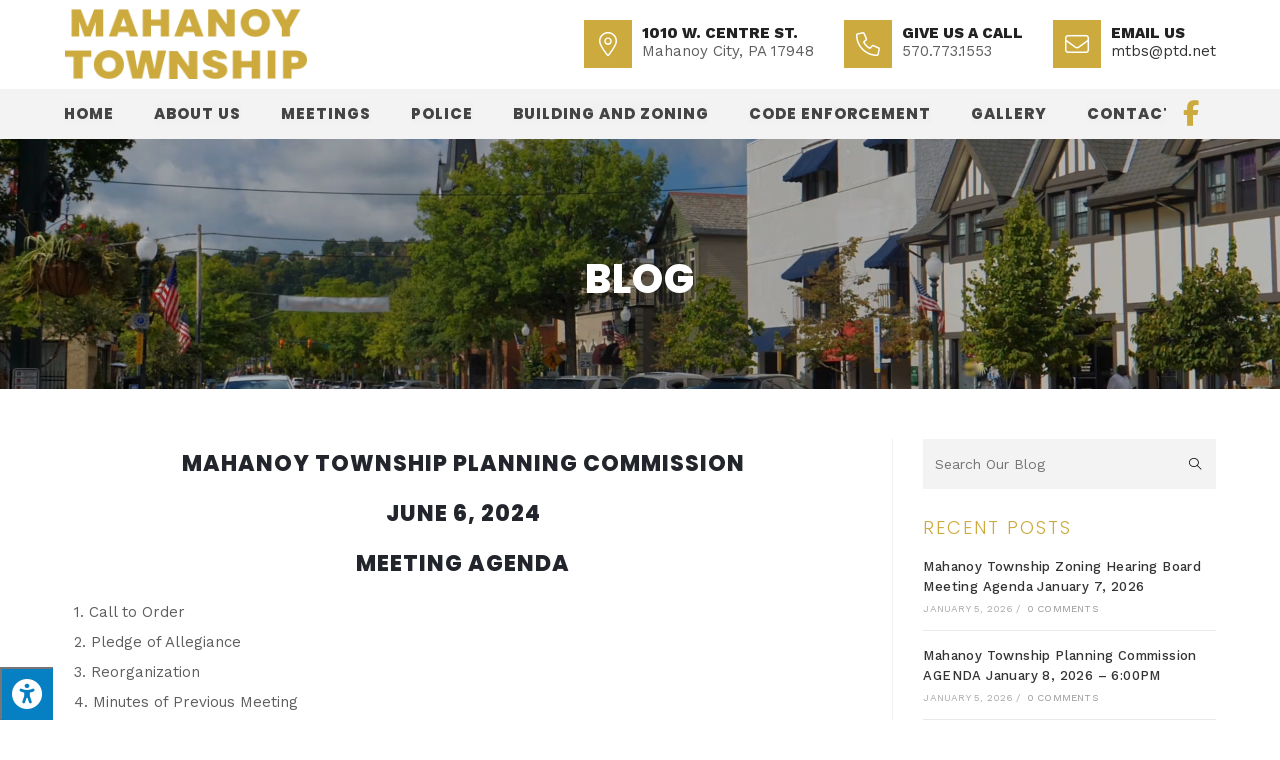

--- FILE ---
content_type: text/html; charset=UTF-8
request_url: https://mahanoytownship.com/planning-commission-agenda-june-6-2024
body_size: 19914
content:
<!DOCTYPE html>
<html class="html" lang="en-US" prefix="og: https://ogp.me/ns#">
<head>
	<meta charset="UTF-8">
	<link rel="profile" href="https://gmpg.org/xfn/11">

	<link rel="pingback" href="https://mahanoytownship.com/xmlrpc.php">
<meta name="viewport" content="width=device-width, initial-scale=1">
<!-- Search Engine Optimization by Rank Math - https://s.rankmath.com/home -->
<title>PLANNING COMMISSION Agenda June 6, 2024 - Mahanoy Township</title>
<meta name="description" content="MAHANOY TOWNSHIP PLANNING COMMISSION June 6, 2024 Meeting Agenda 1. Call to Order 2. Pledge of Allegiance 3. Reorganization 4. Minutes of Previous Meeting 5."/>
<meta name="robots" content="index, follow, max-snippet:-1, max-video-preview:-1, max-image-preview:large"/>
<link rel="canonical" href="https://mahanoytownship.com/planning-commission-agenda-june-6-2024" />
<meta property="og:locale" content="en_US" />
<meta property="og:type" content="article" />
<meta property="og:title" content="PLANNING COMMISSION Agenda June 6, 2024 - Mahanoy Township" />
<meta property="og:description" content="MAHANOY TOWNSHIP PLANNING COMMISSION June 6, 2024 Meeting Agenda 1. Call to Order 2. Pledge of Allegiance 3. Reorganization 4. Minutes of Previous Meeting 5." />
<meta property="og:url" content="https://mahanoytownship.com/planning-commission-agenda-june-6-2024" />
<meta property="og:site_name" content="Mahanoy Township" />
<meta property="article:section" content="Blog" />
<meta property="og:updated_time" content="2024-06-04T18:54:49+00:00" />
<meta property="article:published_time" content="2024-06-04T18:51:59+00:00" />
<meta property="article:modified_time" content="2024-06-04T18:54:49+00:00" />
<meta name="twitter:card" content="summary_large_image" />
<meta name="twitter:title" content="PLANNING COMMISSION Agenda June 6, 2024 - Mahanoy Township" />
<meta name="twitter:description" content="MAHANOY TOWNSHIP PLANNING COMMISSION June 6, 2024 Meeting Agenda 1. Call to Order 2. Pledge of Allegiance 3. Reorganization 4. Minutes of Previous Meeting 5." />
<script type="application/ld+json" class="rank-math-schema">{"@context":"https://schema.org","@graph":[{"@type":["Person","Organization"],"@id":"https://mahanoytownship.com/#person","name":"New Base Theme","logo":{"@type":"ImageObject","@id":"https://mahanoytownship.com/#logo","url":"https://mahanoytownship.com/wp-content/uploads/2023/01/logo-150x150.png","contentUrl":"https://mahanoytownship.com/wp-content/uploads/2023/01/logo-150x150.png","caption":"New Base Theme","inLanguage":"en-US"},"image":{"@type":"ImageObject","@id":"https://mahanoytownship.com/#logo","url":"https://mahanoytownship.com/wp-content/uploads/2023/01/logo-150x150.png","contentUrl":"https://mahanoytownship.com/wp-content/uploads/2023/01/logo-150x150.png","caption":"New Base Theme","inLanguage":"en-US"}},{"@type":"WebSite","@id":"https://mahanoytownship.com/#website","url":"https://mahanoytownship.com","name":"New Base Theme","publisher":{"@id":"https://mahanoytownship.com/#person"},"inLanguage":"en-US"},{"@type":"WebPage","@id":"https://mahanoytownship.com/planning-commission-agenda-june-6-2024#webpage","url":"https://mahanoytownship.com/planning-commission-agenda-june-6-2024","name":"PLANNING COMMISSION Agenda June 6, 2024 - Mahanoy Township","datePublished":"2024-06-04T18:51:59+00:00","dateModified":"2024-06-04T18:54:49+00:00","isPartOf":{"@id":"https://mahanoytownship.com/#website"},"inLanguage":"en-US"},{"@type":"Person","@id":"https://mahanoytownship.com/author/c98218x1","name":"c98218x1","url":"https://mahanoytownship.com/author/c98218x1","image":{"@type":"ImageObject","@id":"https://secure.gravatar.com/avatar/d1bb6dcb6ef78e0b034509432540ae95?s=96&amp;d=mm&amp;r=g","url":"https://secure.gravatar.com/avatar/d1bb6dcb6ef78e0b034509432540ae95?s=96&amp;d=mm&amp;r=g","caption":"c98218x1","inLanguage":"en-US"}},{"@type":"BlogPosting","headline":"PLANNING COMMISSION Agenda June 6, 2024","datePublished":"2024-06-04T18:51:59+00:00","dateModified":"2024-06-04T18:54:49+00:00","articleSection":"Blog","author":{"@id":"https://mahanoytownship.com/author/c98218x1"},"publisher":{"@id":"https://mahanoytownship.com/#person"},"description":"MAHANOY TOWNSHIP PLANNING COMMISSION\nJune 6, 2024\nMeeting Agenda 1. Call to Order 2. Pledge of Allegiance 3. Reorganization 4. Minutes of Previous Meeting 5. Solicitors Report 6. Old Business 7. New Business \u2013 Yutko Subdivision 8. Public Comment 9. Adjournment ","name":"PLANNING COMMISSION Agenda June 6, 2024","@id":"https://mahanoytownship.com/planning-commission-agenda-june-6-2024#richSnippet","isPartOf":{"@id":"https://mahanoytownship.com/planning-commission-agenda-june-6-2024#webpage"},"inLanguage":"en-US","mainEntityOfPage":{"@id":"https://mahanoytownship.com/planning-commission-agenda-june-6-2024#webpage"}}]}</script>
<!-- /Rank Math WordPress SEO plugin -->

<link rel='dns-prefetch' href='//maxcdn.bootstrapcdn.com' />
<link rel="alternate" type="application/rss+xml" title="Mahanoy Township &raquo; Feed" href="https://mahanoytownship.com/feed" />
<link rel="alternate" type="application/rss+xml" title="Mahanoy Township &raquo; Comments Feed" href="https://mahanoytownship.com/comments/feed" />
<link rel="alternate" type="application/rss+xml" title="Mahanoy Township &raquo; PLANNING COMMISSION Agenda June 6, 2024 Comments Feed" href="https://mahanoytownship.com/planning-commission-agenda-june-6-2024/feed" />
<script>
window._wpemojiSettings = {"baseUrl":"https:\/\/s.w.org\/images\/core\/emoji\/14.0.0\/72x72\/","ext":".png","svgUrl":"https:\/\/s.w.org\/images\/core\/emoji\/14.0.0\/svg\/","svgExt":".svg","source":{"concatemoji":"https:\/\/mahanoytownship.com\/wp-includes\/js\/wp-emoji-release.min.js?ver=6.2.8"}};
/*! This file is auto-generated */
!function(e,a,t){var n,r,o,i=a.createElement("canvas"),p=i.getContext&&i.getContext("2d");function s(e,t){p.clearRect(0,0,i.width,i.height),p.fillText(e,0,0);e=i.toDataURL();return p.clearRect(0,0,i.width,i.height),p.fillText(t,0,0),e===i.toDataURL()}function c(e){var t=a.createElement("script");t.src=e,t.defer=t.type="text/javascript",a.getElementsByTagName("head")[0].appendChild(t)}for(o=Array("flag","emoji"),t.supports={everything:!0,everythingExceptFlag:!0},r=0;r<o.length;r++)t.supports[o[r]]=function(e){if(p&&p.fillText)switch(p.textBaseline="top",p.font="600 32px Arial",e){case"flag":return s("\ud83c\udff3\ufe0f\u200d\u26a7\ufe0f","\ud83c\udff3\ufe0f\u200b\u26a7\ufe0f")?!1:!s("\ud83c\uddfa\ud83c\uddf3","\ud83c\uddfa\u200b\ud83c\uddf3")&&!s("\ud83c\udff4\udb40\udc67\udb40\udc62\udb40\udc65\udb40\udc6e\udb40\udc67\udb40\udc7f","\ud83c\udff4\u200b\udb40\udc67\u200b\udb40\udc62\u200b\udb40\udc65\u200b\udb40\udc6e\u200b\udb40\udc67\u200b\udb40\udc7f");case"emoji":return!s("\ud83e\udef1\ud83c\udffb\u200d\ud83e\udef2\ud83c\udfff","\ud83e\udef1\ud83c\udffb\u200b\ud83e\udef2\ud83c\udfff")}return!1}(o[r]),t.supports.everything=t.supports.everything&&t.supports[o[r]],"flag"!==o[r]&&(t.supports.everythingExceptFlag=t.supports.everythingExceptFlag&&t.supports[o[r]]);t.supports.everythingExceptFlag=t.supports.everythingExceptFlag&&!t.supports.flag,t.DOMReady=!1,t.readyCallback=function(){t.DOMReady=!0},t.supports.everything||(n=function(){t.readyCallback()},a.addEventListener?(a.addEventListener("DOMContentLoaded",n,!1),e.addEventListener("load",n,!1)):(e.attachEvent("onload",n),a.attachEvent("onreadystatechange",function(){"complete"===a.readyState&&t.readyCallback()})),(e=t.source||{}).concatemoji?c(e.concatemoji):e.wpemoji&&e.twemoji&&(c(e.twemoji),c(e.wpemoji)))}(window,document,window._wpemojiSettings);
</script>
<style>
img.wp-smiley,
img.emoji {
	display: inline !important;
	border: none !important;
	box-shadow: none !important;
	height: 1em !important;
	width: 1em !important;
	margin: 0 0.07em !important;
	vertical-align: -0.1em !important;
	background: none !important;
	padding: 0 !important;
}
</style>
	<link rel='stylesheet' id='wp-block-library-css' href='https://mahanoytownship.com/wp-includes/css/dist/block-library/style.min.css?ver=6.2.8' media='all' />
<style id='wp-block-library-theme-inline-css'>
.wp-block-audio figcaption{color:#555;font-size:13px;text-align:center}.is-dark-theme .wp-block-audio figcaption{color:hsla(0,0%,100%,.65)}.wp-block-audio{margin:0 0 1em}.wp-block-code{border:1px solid #ccc;border-radius:4px;font-family:Menlo,Consolas,monaco,monospace;padding:.8em 1em}.wp-block-embed figcaption{color:#555;font-size:13px;text-align:center}.is-dark-theme .wp-block-embed figcaption{color:hsla(0,0%,100%,.65)}.wp-block-embed{margin:0 0 1em}.blocks-gallery-caption{color:#555;font-size:13px;text-align:center}.is-dark-theme .blocks-gallery-caption{color:hsla(0,0%,100%,.65)}.wp-block-image figcaption{color:#555;font-size:13px;text-align:center}.is-dark-theme .wp-block-image figcaption{color:hsla(0,0%,100%,.65)}.wp-block-image{margin:0 0 1em}.wp-block-pullquote{border-bottom:4px solid;border-top:4px solid;color:currentColor;margin-bottom:1.75em}.wp-block-pullquote cite,.wp-block-pullquote footer,.wp-block-pullquote__citation{color:currentColor;font-size:.8125em;font-style:normal;text-transform:uppercase}.wp-block-quote{border-left:.25em solid;margin:0 0 1.75em;padding-left:1em}.wp-block-quote cite,.wp-block-quote footer{color:currentColor;font-size:.8125em;font-style:normal;position:relative}.wp-block-quote.has-text-align-right{border-left:none;border-right:.25em solid;padding-left:0;padding-right:1em}.wp-block-quote.has-text-align-center{border:none;padding-left:0}.wp-block-quote.is-large,.wp-block-quote.is-style-large,.wp-block-quote.is-style-plain{border:none}.wp-block-search .wp-block-search__label{font-weight:700}.wp-block-search__button{border:1px solid #ccc;padding:.375em .625em}:where(.wp-block-group.has-background){padding:1.25em 2.375em}.wp-block-separator.has-css-opacity{opacity:.4}.wp-block-separator{border:none;border-bottom:2px solid;margin-left:auto;margin-right:auto}.wp-block-separator.has-alpha-channel-opacity{opacity:1}.wp-block-separator:not(.is-style-wide):not(.is-style-dots){width:100px}.wp-block-separator.has-background:not(.is-style-dots){border-bottom:none;height:1px}.wp-block-separator.has-background:not(.is-style-wide):not(.is-style-dots){height:2px}.wp-block-table{margin:0 0 1em}.wp-block-table td,.wp-block-table th{word-break:normal}.wp-block-table figcaption{color:#555;font-size:13px;text-align:center}.is-dark-theme .wp-block-table figcaption{color:hsla(0,0%,100%,.65)}.wp-block-video figcaption{color:#555;font-size:13px;text-align:center}.is-dark-theme .wp-block-video figcaption{color:hsla(0,0%,100%,.65)}.wp-block-video{margin:0 0 1em}.wp-block-template-part.has-background{margin-bottom:0;margin-top:0;padding:1.25em 2.375em}
</style>
<link rel='stylesheet' id='classic-theme-styles-css' href='https://mahanoytownship.com/wp-includes/css/classic-themes.min.css?ver=6.2.8' media='all' />
<style id='global-styles-inline-css'>
body{--wp--preset--color--black: #000000;--wp--preset--color--cyan-bluish-gray: #abb8c3;--wp--preset--color--white: #ffffff;--wp--preset--color--pale-pink: #f78da7;--wp--preset--color--vivid-red: #cf2e2e;--wp--preset--color--luminous-vivid-orange: #ff6900;--wp--preset--color--luminous-vivid-amber: #fcb900;--wp--preset--color--light-green-cyan: #7bdcb5;--wp--preset--color--vivid-green-cyan: #00d084;--wp--preset--color--pale-cyan-blue: #8ed1fc;--wp--preset--color--vivid-cyan-blue: #0693e3;--wp--preset--color--vivid-purple: #9b51e0;--wp--preset--gradient--vivid-cyan-blue-to-vivid-purple: linear-gradient(135deg,rgba(6,147,227,1) 0%,rgb(155,81,224) 100%);--wp--preset--gradient--light-green-cyan-to-vivid-green-cyan: linear-gradient(135deg,rgb(122,220,180) 0%,rgb(0,208,130) 100%);--wp--preset--gradient--luminous-vivid-amber-to-luminous-vivid-orange: linear-gradient(135deg,rgba(252,185,0,1) 0%,rgba(255,105,0,1) 100%);--wp--preset--gradient--luminous-vivid-orange-to-vivid-red: linear-gradient(135deg,rgba(255,105,0,1) 0%,rgb(207,46,46) 100%);--wp--preset--gradient--very-light-gray-to-cyan-bluish-gray: linear-gradient(135deg,rgb(238,238,238) 0%,rgb(169,184,195) 100%);--wp--preset--gradient--cool-to-warm-spectrum: linear-gradient(135deg,rgb(74,234,220) 0%,rgb(151,120,209) 20%,rgb(207,42,186) 40%,rgb(238,44,130) 60%,rgb(251,105,98) 80%,rgb(254,248,76) 100%);--wp--preset--gradient--blush-light-purple: linear-gradient(135deg,rgb(255,206,236) 0%,rgb(152,150,240) 100%);--wp--preset--gradient--blush-bordeaux: linear-gradient(135deg,rgb(254,205,165) 0%,rgb(254,45,45) 50%,rgb(107,0,62) 100%);--wp--preset--gradient--luminous-dusk: linear-gradient(135deg,rgb(255,203,112) 0%,rgb(199,81,192) 50%,rgb(65,88,208) 100%);--wp--preset--gradient--pale-ocean: linear-gradient(135deg,rgb(255,245,203) 0%,rgb(182,227,212) 50%,rgb(51,167,181) 100%);--wp--preset--gradient--electric-grass: linear-gradient(135deg,rgb(202,248,128) 0%,rgb(113,206,126) 100%);--wp--preset--gradient--midnight: linear-gradient(135deg,rgb(2,3,129) 0%,rgb(40,116,252) 100%);--wp--preset--duotone--dark-grayscale: url('#wp-duotone-dark-grayscale');--wp--preset--duotone--grayscale: url('#wp-duotone-grayscale');--wp--preset--duotone--purple-yellow: url('#wp-duotone-purple-yellow');--wp--preset--duotone--blue-red: url('#wp-duotone-blue-red');--wp--preset--duotone--midnight: url('#wp-duotone-midnight');--wp--preset--duotone--magenta-yellow: url('#wp-duotone-magenta-yellow');--wp--preset--duotone--purple-green: url('#wp-duotone-purple-green');--wp--preset--duotone--blue-orange: url('#wp-duotone-blue-orange');--wp--preset--font-size--small: 13px;--wp--preset--font-size--medium: 20px;--wp--preset--font-size--large: 36px;--wp--preset--font-size--x-large: 42px;--wp--preset--spacing--20: 0.44rem;--wp--preset--spacing--30: 0.67rem;--wp--preset--spacing--40: 1rem;--wp--preset--spacing--50: 1.5rem;--wp--preset--spacing--60: 2.25rem;--wp--preset--spacing--70: 3.38rem;--wp--preset--spacing--80: 5.06rem;--wp--preset--shadow--natural: 6px 6px 9px rgba(0, 0, 0, 0.2);--wp--preset--shadow--deep: 12px 12px 50px rgba(0, 0, 0, 0.4);--wp--preset--shadow--sharp: 6px 6px 0px rgba(0, 0, 0, 0.2);--wp--preset--shadow--outlined: 6px 6px 0px -3px rgba(255, 255, 255, 1), 6px 6px rgba(0, 0, 0, 1);--wp--preset--shadow--crisp: 6px 6px 0px rgba(0, 0, 0, 1);}:where(.is-layout-flex){gap: 0.5em;}body .is-layout-flow > .alignleft{float: left;margin-inline-start: 0;margin-inline-end: 2em;}body .is-layout-flow > .alignright{float: right;margin-inline-start: 2em;margin-inline-end: 0;}body .is-layout-flow > .aligncenter{margin-left: auto !important;margin-right: auto !important;}body .is-layout-constrained > .alignleft{float: left;margin-inline-start: 0;margin-inline-end: 2em;}body .is-layout-constrained > .alignright{float: right;margin-inline-start: 2em;margin-inline-end: 0;}body .is-layout-constrained > .aligncenter{margin-left: auto !important;margin-right: auto !important;}body .is-layout-constrained > :where(:not(.alignleft):not(.alignright):not(.alignfull)){max-width: var(--wp--style--global--content-size);margin-left: auto !important;margin-right: auto !important;}body .is-layout-constrained > .alignwide{max-width: var(--wp--style--global--wide-size);}body .is-layout-flex{display: flex;}body .is-layout-flex{flex-wrap: wrap;align-items: center;}body .is-layout-flex > *{margin: 0;}:where(.wp-block-columns.is-layout-flex){gap: 2em;}.has-black-color{color: var(--wp--preset--color--black) !important;}.has-cyan-bluish-gray-color{color: var(--wp--preset--color--cyan-bluish-gray) !important;}.has-white-color{color: var(--wp--preset--color--white) !important;}.has-pale-pink-color{color: var(--wp--preset--color--pale-pink) !important;}.has-vivid-red-color{color: var(--wp--preset--color--vivid-red) !important;}.has-luminous-vivid-orange-color{color: var(--wp--preset--color--luminous-vivid-orange) !important;}.has-luminous-vivid-amber-color{color: var(--wp--preset--color--luminous-vivid-amber) !important;}.has-light-green-cyan-color{color: var(--wp--preset--color--light-green-cyan) !important;}.has-vivid-green-cyan-color{color: var(--wp--preset--color--vivid-green-cyan) !important;}.has-pale-cyan-blue-color{color: var(--wp--preset--color--pale-cyan-blue) !important;}.has-vivid-cyan-blue-color{color: var(--wp--preset--color--vivid-cyan-blue) !important;}.has-vivid-purple-color{color: var(--wp--preset--color--vivid-purple) !important;}.has-black-background-color{background-color: var(--wp--preset--color--black) !important;}.has-cyan-bluish-gray-background-color{background-color: var(--wp--preset--color--cyan-bluish-gray) !important;}.has-white-background-color{background-color: var(--wp--preset--color--white) !important;}.has-pale-pink-background-color{background-color: var(--wp--preset--color--pale-pink) !important;}.has-vivid-red-background-color{background-color: var(--wp--preset--color--vivid-red) !important;}.has-luminous-vivid-orange-background-color{background-color: var(--wp--preset--color--luminous-vivid-orange) !important;}.has-luminous-vivid-amber-background-color{background-color: var(--wp--preset--color--luminous-vivid-amber) !important;}.has-light-green-cyan-background-color{background-color: var(--wp--preset--color--light-green-cyan) !important;}.has-vivid-green-cyan-background-color{background-color: var(--wp--preset--color--vivid-green-cyan) !important;}.has-pale-cyan-blue-background-color{background-color: var(--wp--preset--color--pale-cyan-blue) !important;}.has-vivid-cyan-blue-background-color{background-color: var(--wp--preset--color--vivid-cyan-blue) !important;}.has-vivid-purple-background-color{background-color: var(--wp--preset--color--vivid-purple) !important;}.has-black-border-color{border-color: var(--wp--preset--color--black) !important;}.has-cyan-bluish-gray-border-color{border-color: var(--wp--preset--color--cyan-bluish-gray) !important;}.has-white-border-color{border-color: var(--wp--preset--color--white) !important;}.has-pale-pink-border-color{border-color: var(--wp--preset--color--pale-pink) !important;}.has-vivid-red-border-color{border-color: var(--wp--preset--color--vivid-red) !important;}.has-luminous-vivid-orange-border-color{border-color: var(--wp--preset--color--luminous-vivid-orange) !important;}.has-luminous-vivid-amber-border-color{border-color: var(--wp--preset--color--luminous-vivid-amber) !important;}.has-light-green-cyan-border-color{border-color: var(--wp--preset--color--light-green-cyan) !important;}.has-vivid-green-cyan-border-color{border-color: var(--wp--preset--color--vivid-green-cyan) !important;}.has-pale-cyan-blue-border-color{border-color: var(--wp--preset--color--pale-cyan-blue) !important;}.has-vivid-cyan-blue-border-color{border-color: var(--wp--preset--color--vivid-cyan-blue) !important;}.has-vivid-purple-border-color{border-color: var(--wp--preset--color--vivid-purple) !important;}.has-vivid-cyan-blue-to-vivid-purple-gradient-background{background: var(--wp--preset--gradient--vivid-cyan-blue-to-vivid-purple) !important;}.has-light-green-cyan-to-vivid-green-cyan-gradient-background{background: var(--wp--preset--gradient--light-green-cyan-to-vivid-green-cyan) !important;}.has-luminous-vivid-amber-to-luminous-vivid-orange-gradient-background{background: var(--wp--preset--gradient--luminous-vivid-amber-to-luminous-vivid-orange) !important;}.has-luminous-vivid-orange-to-vivid-red-gradient-background{background: var(--wp--preset--gradient--luminous-vivid-orange-to-vivid-red) !important;}.has-very-light-gray-to-cyan-bluish-gray-gradient-background{background: var(--wp--preset--gradient--very-light-gray-to-cyan-bluish-gray) !important;}.has-cool-to-warm-spectrum-gradient-background{background: var(--wp--preset--gradient--cool-to-warm-spectrum) !important;}.has-blush-light-purple-gradient-background{background: var(--wp--preset--gradient--blush-light-purple) !important;}.has-blush-bordeaux-gradient-background{background: var(--wp--preset--gradient--blush-bordeaux) !important;}.has-luminous-dusk-gradient-background{background: var(--wp--preset--gradient--luminous-dusk) !important;}.has-pale-ocean-gradient-background{background: var(--wp--preset--gradient--pale-ocean) !important;}.has-electric-grass-gradient-background{background: var(--wp--preset--gradient--electric-grass) !important;}.has-midnight-gradient-background{background: var(--wp--preset--gradient--midnight) !important;}.has-small-font-size{font-size: var(--wp--preset--font-size--small) !important;}.has-medium-font-size{font-size: var(--wp--preset--font-size--medium) !important;}.has-large-font-size{font-size: var(--wp--preset--font-size--large) !important;}.has-x-large-font-size{font-size: var(--wp--preset--font-size--x-large) !important;}
.wp-block-navigation a:where(:not(.wp-element-button)){color: inherit;}
:where(.wp-block-columns.is-layout-flex){gap: 2em;}
.wp-block-pullquote{font-size: 1.5em;line-height: 1.6;}
</style>
<link rel='stylesheet' id='fontawsome-css' href='//maxcdn.bootstrapcdn.com/font-awesome/4.6.3/css/font-awesome.min.css?ver=1.0.5' media='all' />
<link rel='stylesheet' id='sogo_accessibility-css' href='https://mahanoytownship.com/wp-content/plugins/sogo-accessibility/public/css/sogo-accessibility-public.css?ver=1.0.5' media='all' />
<link rel='stylesheet' id='oceanwp-style-css' href='https://mahanoytownship.com/wp-content/themes/oceanwp/assets/css/style.min.css?ver=1.0' media='all' />
<link rel='stylesheet' id='child-style-css' href='https://mahanoytownship.com/wp-content/themes/oceanwp-child-theme-master/style.css?ver=6.2.8' media='all' />
<link rel='stylesheet' id='elementor-frontend-legacy-css' href='https://mahanoytownship.com/wp-content/plugins/elementor/assets/css/frontend-legacy.min.css?ver=3.11.0' media='all' />
<link rel='stylesheet' id='elementor-frontend-css' href='https://mahanoytownship.com/wp-content/plugins/elementor/assets/css/frontend.min.css?ver=3.11.0' media='all' />
<link rel='stylesheet' id='elementor-post-1280-css' href='https://mahanoytownship.com/wp-content/uploads/elementor/css/post-1280.css?ver=1676300036' media='all' />
<link rel='stylesheet' id='elementor-post-184-css' href='https://mahanoytownship.com/wp-content/uploads/elementor/css/post-184.css?ver=1676300036' media='all' />
<link rel='stylesheet' id='font-awesome-css' href='https://mahanoytownship.com/wp-content/themes/oceanwp/assets/fonts/fontawesome/css/all.min.css?ver=5.15.1' media='all' />
<link rel='stylesheet' id='simple-line-icons-css' href='https://mahanoytownship.com/wp-content/themes/oceanwp/assets/css/third/simple-line-icons.min.css?ver=2.4.0' media='all' />
<link rel='stylesheet' id='oceanwp-google-font-work-sans-css' href='https://mahanoytownship.com/wp-content/uploads/oceanwp-webfonts-css/dac5c43b39d8b7d8e742d9daa784ab28.css?ver=6.2.8' media='all' />
<link rel='stylesheet' id='oceanwp-google-font-poppins-css' href='https://mahanoytownship.com/wp-content/uploads/oceanwp-webfonts-css/bdaf458f0dad8331a5096ae4a9d1112f.css?ver=6.2.8' media='all' />
<link rel='stylesheet' id='oceanwp-google-font-pacifico-css' href='https://mahanoytownship.com/wp-content/uploads/oceanwp-webfonts-css/24989c34af00b868fd213af7b21cc543.css?ver=6.2.8' media='all' />
<link rel='stylesheet' id='elementor-icons-css' href='https://mahanoytownship.com/wp-content/plugins/elementor/assets/lib/eicons/css/elementor-icons.min.css?ver=5.18.0' media='all' />
<link rel='stylesheet' id='swiper-css' href='https://mahanoytownship.com/wp-content/plugins/elementor/assets/lib/swiper/css/swiper.min.css?ver=5.3.6' media='all' />
<link rel='stylesheet' id='elementor-post-706-css' href='https://mahanoytownship.com/wp-content/uploads/elementor/css/post-706.css?ver=1676300036' media='all' />
<link rel='stylesheet' id='elementor-pro-css' href='https://mahanoytownship.com/wp-content/plugins/elementor-pro/assets/css/frontend.min.css?ver=3.11.0' media='all' />
<link rel='stylesheet' id='font-awesome-5-all-css' href='https://mahanoytownship.com/wp-content/plugins/elementor/assets/lib/font-awesome/css/all.min.css?ver=3.11.0' media='all' />
<link rel='stylesheet' id='font-awesome-4-shim-css' href='https://mahanoytownship.com/wp-content/plugins/elementor/assets/lib/font-awesome/css/v4-shims.min.css?ver=3.11.0' media='all' />
<link rel='stylesheet' id='elementor-post-2011-css' href='https://mahanoytownship.com/wp-content/uploads/elementor/css/post-2011.css?ver=1717527306' media='all' />
<link rel='stylesheet' id='oe-widgets-style-css' href='https://mahanoytownship.com/wp-content/plugins/ocean-extra/assets/css/widgets.css?ver=6.2.8' media='all' />
<link rel='stylesheet' id='op-photoswipe-css' href='https://mahanoytownship.com/wp-content/plugins/ocean-portfolio/assets/vendors/PhotoSwipe/photoswipe.css?ver=6.2.8' media='all' />
<link rel='stylesheet' id='op-photoswipe-default-skin-css' href='https://mahanoytownship.com/wp-content/plugins/ocean-portfolio/assets/vendors/PhotoSwipe/default-skin/default-skin.css?ver=6.2.8' media='all' />
<link rel='stylesheet' id='op-style-css' href='https://mahanoytownship.com/wp-content/plugins/ocean-portfolio/assets/css/style.min.css?ver=6.2.8' media='all' />
<link rel='stylesheet' id='osh-styles-css' href='https://mahanoytownship.com/wp-content/plugins/ocean-sticky-header/assets/css/style.min.css?ver=6.2.8' media='all' />
<link rel='stylesheet' id='google-fonts-1-css' href='https://fonts.googleapis.com/css?family=Work+Sans%3A100%2C100italic%2C200%2C200italic%2C300%2C300italic%2C400%2C400italic%2C500%2C500italic%2C600%2C600italic%2C700%2C700italic%2C800%2C800italic%2C900%2C900italic%7CPoppins%3A100%2C100italic%2C200%2C200italic%2C300%2C300italic%2C400%2C400italic%2C500%2C500italic%2C600%2C600italic%2C700%2C700italic%2C800%2C800italic%2C900%2C900italic&#038;display=auto&#038;ver=6.2.8' media='all' />
<link rel="preconnect" href="https://fonts.gstatic.com/" crossorigin><script src='https://mahanoytownship.com/wp-includes/js/jquery/jquery.min.js?ver=3.6.4' id='jquery-core-js'></script>
<script src='https://mahanoytownship.com/wp-includes/js/jquery/jquery-migrate.min.js?ver=3.4.0' id='jquery-migrate-js'></script>
<script src='https://mahanoytownship.com/wp-content/plugins/elementor/assets/lib/font-awesome/js/v4-shims.min.js?ver=3.11.0' id='font-awesome-4-shim-js'></script>
<link rel="https://api.w.org/" href="https://mahanoytownship.com/wp-json/" /><link rel="alternate" type="application/json" href="https://mahanoytownship.com/wp-json/wp/v2/posts/2011" /><link rel="EditURI" type="application/rsd+xml" title="RSD" href="https://mahanoytownship.com/xmlrpc.php?rsd" />
<link rel="wlwmanifest" type="application/wlwmanifest+xml" href="https://mahanoytownship.com/wp-includes/wlwmanifest.xml" />
<meta name="generator" content="WordPress 6.2.8" />
<link rel='shortlink' href='https://mahanoytownship.com/?p=2011' />
<link rel="alternate" type="application/json+oembed" href="https://mahanoytownship.com/wp-json/oembed/1.0/embed?url=https%3A%2F%2Fmahanoytownship.com%2Fplanning-commission-agenda-june-6-2024" />
<link rel="alternate" type="text/xml+oembed" href="https://mahanoytownship.com/wp-json/oembed/1.0/embed?url=https%3A%2F%2Fmahanoytownship.com%2Fplanning-commission-agenda-june-6-2024&#038;format=xml" />
<!-- Global site tag (gtag.js) - Google Analytics -->
<script async src="https://www.googletagmanager.com/gtag/js?id=G-LNF5V3GBW6"></script>
<script>
  window.dataLayer = window.dataLayer || [];
  function gtag(){dataLayer.push(arguments);}
  gtag('js', new Date());

  gtag('config', 'G-LNF5V3GBW6');
</script><meta name="generator" content="Elementor 3.11.0; settings: css_print_method-external, google_font-enabled, font_display-auto">
<!-- Google tag (gtag.js) -->
<script async src="https://www.googletagmanager.com/gtag/js?id=G-LNF5V3GBW6"></script>
<script>
  window.dataLayer = window.dataLayer || [];
  function gtag(){dataLayer.push(arguments);}
  gtag('js', new Date());

  gtag('config', 'G-LNF5V3GBW6');
</script><link rel="icon" href="https://mahanoytownship.com/wp-content/uploads/2023/01/favicon.png" sizes="32x32" />
<link rel="icon" href="https://mahanoytownship.com/wp-content/uploads/2023/01/favicon.png" sizes="192x192" />
<link rel="apple-touch-icon" href="https://mahanoytownship.com/wp-content/uploads/2023/01/favicon.png" />
<meta name="msapplication-TileImage" content="https://mahanoytownship.com/wp-content/uploads/2023/01/favicon.png" />
		<style id="wp-custom-css">
			/* DELETE THIS FOR SUB PAGE SECTIONS TO SHOW *//**/ol.alpha{list-style-type:upper-alpha !important}.main-color{color:var(--e-global-color-primary)!important}.accent-color{color:var(--e-global-color-text)!important}.mfp-bg{z-index:10420}.mfp-wrap{z-index:10430}a:focus{outline:none !important}/* --- BUTTON STYLES --- *//* OVERALL BUTTONS COLORS */.btn-main-color-btn,.btn-accent-color-btn,.btn-gray-btn,.btn-white-btn{font-family:var( --e-global-typography-accent-font-family )!important;font-size:var( --e-global-typography-accent-font-size )!important;font-weight:var( --e-global-typography-accent-font-weight )!important;text-transform:var( --e-global-typography-accent-text-transform )!important;font-style:var( --e-global-typography-accent-font-style )!important;line-height:var( --e-global-typography-accent-line-height )!important;letter-spacing:var( --e-global-typography-accent-letter-spacing )!important;border:0;border-bottom:0 solid #00000066 !important}/* MAIN COLOR BUTTON */.btn-main-color-btn{background:var( --e-global-color-primary )!important;color:#fff!important}.btn-main-color-btn:hover{background:var( --e-global-color-secondary )!important}/* ACCENT COLOR BUTTON */.btn-accent-color-btn{background:var( --e-global-color-text )!important;color:#fff!important}.btn-accent-color-btn:hover{background:var( --e-global-color-accent )!important}/* GRAY BUTTON */.btn-gray-btn{background:#333!important;color:#fff!important}.btn-gray-btn:hover{background:#000!important}/* WHITE BUTTON */.btn-white-btn{background:#fff!important;color:#333!important}.btn-white-btn:hover{background:#ededed!important}/* TOP BAR */.topbar-content i{background:#fff;color:var( --e-global-color-primary )}.topbar-content a i{color:var( --e-global-color-primary )}.topbar-content a:hover i{background:#ccc}/* MOBILE MENU CLOSE BUTTON */a.sidr-class-toggle-sidr-close{color:#FFF !important}a.sidr-class-toggle-sidr-close:hover{background-color:var( --e-global-color-secondary )}/* LOGO ON MOBILE */@media only screen and (max-width:600px){#site-logo #site-logo-inner a img{max-height:45px !important}}/* HIDE TOPBAR */@media only screen and (min-width:767px){#top-bar-sticky-wrapper{display:none}}/* MIDDLE HEADER */#site-logo #site-logo-inner a:hover img{opacity:.9}#site-header #site-logo #site-logo-inner a img,#site-header.center-header #site-navigation-wrap .middle-site-logo a img{max-height:90px}#top-bar-wrap{z-index:100}.is-sticky #top-bar-wrap{z-index:999}#site-header-inner{padding-bottom:0!important;padding-top:0!important}#site-header.medium-header .top-col.logo-col{text-align:left}#site-header.medium-header .top-col.col-1{width:390px!important;flex:none;margin-right:40px}.header-topbar .elementor-container{float:right!important;margin:0!important}.header-topbar .elementor-column-wrap{margin-right:0!important}.special-button-thing{margin-top:-10px;margin-bottom:-10px}.special-button-thing h3{text-align:left!important;margin-bottom:0!important;font-size:24px;color:#1EAAC2;line-height:1!important;margin-top:2px}.special-button-thing i.fal{color:#fff!important;background:#1eaac2;padding:12px;font-size:24px;margin-right:10px;vertical-align:middle!important}@media only screen and (max-width:1174px) and (min-width:1147px){.middle-header .oew-info-box-icon{padding:12px 10px 12px 10px !important}.middle-header .oew-info-box-description{font-size:14px !important}}@media only screen and (max-width:1146px){#site-header.medium-header .top-col.col-1{width:300px!important;margin-right:0}#mobile-dropdown .oceanwp-social-menu{display:none!important}.special-button-thing{margin-top:-10px;margin-bottom:-10px}.special-button-thing h3{font-size:18px}.special-button-thing i.fal{padding:8px;font-size:16px}#top-bar-content,#topbar-template{width:100%!important}#site-header.medium-header .oceanwp-mobile-menu-icon a.side-panel-btn{margin-left:72px;position:relative;top:auto;width:auto;padding:0 20px!important;line-height:50px!important}.side-panel-text{display:inline-block}.side-panel-btn .side-panel-icon{font-size:14px!important;display:inline-block!important}}@media only screen and (max-width:1110px){#site-header.medium-header{text-align:left;background:#f3f3f3}.oceanwp-mobile-menu-icon{width:1200px;max-width:90%;margin:0 auto}#site-header.medium-header .oceanwp-mobile-menu-icon a{padding:0}.bottom-header-wrap{background:#f3f3f3 !important}}@media only screen and (max-width:1030px) and (min-width:1025px){.middle-header .oew-info-box-icon{padding:12px 10px 12px 10px !important}}@media only screen and (max-width:959px){#site-header.medium-header .top-col.col-1{width:200px!important;margin-right:0}.top-col h3{font-size:14px!important}.header-fb{top:56px !important}.middle-header .oew-info-box-description{font-size:13px !important}}@media only screen and (max-width:847px) and (min-width:767px){#site-header.medium-header .top-col.col-1{width:170px !important}.middle-header .oew-info-box-icon{font-size:13px !important;padding:8px 6px 8px 6px !important}.middle-header .oew-info-box-icon-wrap{margin-right:7px !important}.middle-header .oew-info-box-title,.middle-header .oew-info-box-description{font-size:13px !important}.header-fb{top:50px !important}}@media only screen and (max-width:767px){#site-header.medium-header .top-col.col-1{width:250px!important;float:left}#site-header #site-logo #site-logo-inner a img,#site-header.center-header #site-navigation-wrap .middle-site-logo a img{max-height:80px;margin-top:0;margin-bottom:0}.header-topbar .elementor-container{float:none!important;margin:0!important}#mobile-dropdown .oceanwp-social-menu{display:block!important}#site-header.medium-header .oceanwp-mobile-menu-icon a.mobile-menu{margin-left:0}#site-header #site-logo #site-logo-inner a img,#site-header.center-header #site-navigation-wrap .middle-site-logo a img{max-height:120px;margin:0 auto!important}#site-header.medium-header{text-align:right}}@media only screen and (max-width:480px){.mobile-phone-button{display:block}}/* HOME PAGE */.abtlink{font-weight:800;margin-left:5px;text-transform:uppercase;letter-spacing:1px;color:var( --e-global-color-primary )}.abtlink:hover{color:var( --e-global-color-secondary )}.abtlink i{margin-left:5px;transition:.3s}.abtlink:hover i{margin-left:10px}.slink{font-weight:800;text-transform:uppercase;letter-spacing:1px;color:#FFF;transition:.3s;margin-top:10px}.sbox:hover .slink{color:#ddd}.slink i{margin-left:5px;transition:.3s}.sbox:hover .slink i{margin-left:10px}.hpmeeting .elementor-post__excerpt p{height:78.4px;overflow:hidden}.hpmeeting .elementor-post__read-more:hover{color:var( --e-global-color-secondary ) !important}.hpmeeting .elementor-post__read-more i{transition:.3s}.hpmeeting .elementor-post__read-more:hover i{margin-left:10px !important}@media only screen and (max-width:767px){.hpmeeting .elementor-post__excerpt p{height:auto !important;overflow:auto !important}}/* SERVICE BOX */.sbox .red-plus .elementor-icon{background:#ededed;clip-path:polygon(100% 0,0% 100%,100% 100%);padding:20px 5px 5px 25px;transition:.4s}.sbox:hover .red-plus .elementor-icon{background:var( --e-global-color-primary );color:#fff}/* REVIEWS PAGE ICONS */.rbox .oew-info-box-icon svg{fill:var( --e-global-color-primary )}/* RESPONSIVE */.group-on-mobile{display:inline-block !important}/* ADA COMPLIANCY */.menu-link .text-wrap{background:#00000002}.is-sticky .menu-link .text-wrap{background:#00000000}.ada-scroll{margin-left:-1px}/* ALIGN ICONS TO THE TOP ON ICONS LISTS */.oew-info-box-icon{line-height:0!important}.elementor-widget .elementor-icon-list-item,.elementor-widget .elementor-icon-list-item a{align-items:stretch}.elementor-widget .elementor-icon-list-icon i{margin-top:.3em}/* PORTFOLIO ITEMS *//* GO BACK BUTTON */.go-back-button{border:0!important;display:block;width:100%;background:var( --e-global-color-primary );color:#fff;font-family:var( --e-global-typography-accent-font-family )!important;font-size:var( --e-global-typography-accent-font-size )!important;font-weight:var( --e-global-typography-accent-font-weight )!important;text-transform:var( --e-global-typography-accent-text-transform )!important;font-style:var( --e-global-typography-accent-font-style )!important;line-height:var( --e-global-typography-accent-line-height )!important;letter-spacing:var( --e-global-typography-accent-letter-spacing )!important;padding:12px 24px;transition:.3s}.go-back-button:hover{background:var( --e-global-color-secondary )}.sidebar-box{margin-bottom:0!important}/* BLOG */#blog-entries .thumbnail-caption,body.single-post .thumbnail-caption{display:none}.custom-sidebar .elementor-widget-container h5{display:none}.blog-entry.thumbnail-entry .thumbnail,.oceanwp-recent-posts .recent-posts-thumbnail,.blog-entry.thumbnail-entry .blog-entry-bottom,.blog-entry.thumbnail-entry .blog-entry-category{display:none}.blog-entry.thumbnail-entry .blog-entry-content{width:100%;padding:0 !important}/* RESPONSIVE BLOG FIX */@media only screen and (max-width:960px){body.single-post #content-wrap.container{padding-left:10px!important;padding-right:10px!important}#footer-callout .elementor-container,#footer .elementor-section .elementor-container{max-width:90%!important}#footer-callout .remove-maxwidth .elementor-container,#footer .remove-maxwidth.elementor-section .elementor-container{max-width:100%!important}}#footer-bottom #copyright{color:#FFF}		</style>
		<!-- OceanWP CSS -->
<style type="text/css">
.background-image-page-header-overlay{opacity:0.2}.page-header{background-image:url( https://mahanoytownship.com/wp-content/uploads/2023/01/city-fallback.jpg ) !important;background-position:center center;height:250px}/* General CSS */a:hover,a.light:hover,.theme-heading .text::before,.theme-heading .text::after,#top-bar-content >a:hover,#top-bar-social li.oceanwp-email a:hover,#site-navigation-wrap .dropdown-menu >li >a:hover,#site-header.medium-header #medium-searchform button:hover,.oceanwp-mobile-menu-icon a:hover,.blog-entry.post .blog-entry-header .entry-title a:hover,.blog-entry.post .blog-entry-readmore a:hover,.blog-entry.thumbnail-entry .blog-entry-category a,ul.meta li a:hover,.dropcap,.single nav.post-navigation .nav-links .title,body .related-post-title a:hover,body #wp-calendar caption,body .contact-info-widget.default i,body .contact-info-widget.big-icons i,body .custom-links-widget .oceanwp-custom-links li a:hover,body .custom-links-widget .oceanwp-custom-links li a:hover:before,body .posts-thumbnails-widget li a:hover,body .social-widget li.oceanwp-email a:hover,.comment-author .comment-meta .comment-reply-link,#respond #cancel-comment-reply-link:hover,#footer-widgets .footer-box a:hover,#footer-bottom a:hover,#footer-bottom #footer-bottom-menu a:hover,.sidr a:hover,.sidr-class-dropdown-toggle:hover,.sidr-class-menu-item-has-children.active >a,.sidr-class-menu-item-has-children.active >a >.sidr-class-dropdown-toggle,input[type=checkbox]:checked:before{color:#000000}.single nav.post-navigation .nav-links .title .owp-icon use,.blog-entry.post .blog-entry-readmore a:hover .owp-icon use,body .contact-info-widget.default .owp-icon use,body .contact-info-widget.big-icons .owp-icon use{stroke:#000000}input[type="button"],input[type="reset"],input[type="submit"],button[type="submit"],.button,#site-navigation-wrap .dropdown-menu >li.btn >a >span,.thumbnail:hover i,.post-quote-content,.omw-modal .omw-close-modal,body .contact-info-widget.big-icons li:hover i,body div.wpforms-container-full .wpforms-form input[type=submit],body div.wpforms-container-full .wpforms-form button[type=submit],body div.wpforms-container-full .wpforms-form .wpforms-page-button{background-color:#000000}.thumbnail:hover .link-post-svg-icon{background-color:#000000}body .contact-info-widget.big-icons li:hover .owp-icon{background-color:#000000}.widget-title{border-color:#000000}blockquote{border-color:#000000}#searchform-dropdown{border-color:#000000}.dropdown-menu .sub-menu{border-color:#000000}.blog-entry.large-entry .blog-entry-readmore a:hover{border-color:#000000}.oceanwp-newsletter-form-wrap input[type="email"]:focus{border-color:#000000}.social-widget li.oceanwp-email a:hover{border-color:#000000}#respond #cancel-comment-reply-link:hover{border-color:#000000}body .contact-info-widget.big-icons li:hover i{border-color:#000000}#footer-widgets .oceanwp-newsletter-form-wrap input[type="email"]:focus{border-color:#000000}blockquote,.wp-block-quote{border-left-color:#000000}body .contact-info-widget.big-icons li:hover .owp-icon{border-color:#000000}input[type="button"]:hover,input[type="reset"]:hover,input[type="submit"]:hover,button[type="submit"]:hover,input[type="button"]:focus,input[type="reset"]:focus,input[type="submit"]:focus,button[type="submit"]:focus,.button:hover,.button:focus,#site-navigation-wrap .dropdown-menu >li.btn >a:hover >span,.post-quote-author,.omw-modal .omw-close-modal:hover,body div.wpforms-container-full .wpforms-form input[type=submit]:hover,body div.wpforms-container-full .wpforms-form button[type=submit]:hover,body div.wpforms-container-full .wpforms-form .wpforms-page-button:hover{background-color:#555555}a:hover{color:#555555}a:hover .owp-icon use{stroke:#555555}.page-header,.has-transparent-header .page-header{padding:90px 0 60px 0}@media (max-width:768px){.page-header,.has-transparent-header .page-header{padding:200px 0 50px 0}}@media (max-width:480px){.page-header,.has-transparent-header .page-header{padding:60px 0 60px 0}}#scroll-top{width:38px;height:38px;line-height:38px}#scroll-top{background-color:rgba(0,0,0,0.71)}#scroll-top:hover{background-color:#ccaa3e}body .theme-button,body input[type="submit"],body button[type="submit"],body button,body .button,body div.wpforms-container-full .wpforms-form input[type=submit],body div.wpforms-container-full .wpforms-form button[type=submit],body div.wpforms-container-full .wpforms-form .wpforms-page-button{background-color:#000000}body .theme-button:hover,body input[type="submit"]:hover,body button[type="submit"]:hover,body button:hover,body .button:hover,body div.wpforms-container-full .wpforms-form input[type=submit]:hover,body div.wpforms-container-full .wpforms-form input[type=submit]:active,body div.wpforms-container-full .wpforms-form button[type=submit]:hover,body div.wpforms-container-full .wpforms-form button[type=submit]:active,body div.wpforms-container-full .wpforms-form .wpforms-page-button:hover,body div.wpforms-container-full .wpforms-form .wpforms-page-button:active{background-color:#555555}/* Header CSS */#site-header.medium-header .top-header-wrap{padding:10px 0 10px 0}.is-sticky #site-header.medium-header .top-header-wrap{padding:10px 0 10px 0}#site-header.medium-header #site-navigation-wrap .dropdown-menu >li >a,#site-header.medium-header .oceanwp-mobile-menu-icon a{line-height:50px}#site-header.medium-header #site-navigation-wrap .dropdown-menu >li >a{padding:0 20px 0 20px}#site-header.medium-header #site-navigation-wrap.left-menu #site-navigation{left:-20px}#site-header.medium-header #site-navigation-wrap,#site-header.medium-header .oceanwp-mobile-menu-icon,.is-sticky #site-header.medium-header.is-transparent #site-navigation-wrap,.is-sticky #site-header.medium-header.is-transparent .oceanwp-mobile-menu-icon,#site-header.medium-header.is-transparent .is-sticky #site-navigation-wrap,#site-header.medium-header.is-transparent .is-sticky .oceanwp-mobile-menu-icon{background-color:#f3f3f3}#site-header.has-header-media .overlay-header-media{background-color:rgba(0,0,0,0.5)}#site-header #site-logo #site-logo-inner a img,#site-header.center-header #site-navigation-wrap .middle-site-logo a img{max-height:70px}@media (max-width:480px){#site-header #site-logo #site-logo-inner a img,#site-header.center-header #site-navigation-wrap .middle-site-logo a img{max-height:50px}}#site-logo a.site-logo-text{color:#ffffff}#site-logo a.site-logo-text:hover{color:#ffffff}.effect-one #site-navigation-wrap .dropdown-menu >li >a.menu-link >span:after,.effect-three #site-navigation-wrap .dropdown-menu >li >a.menu-link >span:after,.effect-five #site-navigation-wrap .dropdown-menu >li >a.menu-link >span:before,.effect-five #site-navigation-wrap .dropdown-menu >li >a.menu-link >span:after,.effect-nine #site-navigation-wrap .dropdown-menu >li >a.menu-link >span:before,.effect-nine #site-navigation-wrap .dropdown-menu >li >a.menu-link >span:after{background-color:#ffffff}.effect-four #site-navigation-wrap .dropdown-menu >li >a.menu-link >span:before,.effect-four #site-navigation-wrap .dropdown-menu >li >a.menu-link >span:after,.effect-seven #site-navigation-wrap .dropdown-menu >li >a.menu-link:hover >span:after,.effect-seven #site-navigation-wrap .dropdown-menu >li.sfHover >a.menu-link >span:after{color:#ffffff}.effect-seven #site-navigation-wrap .dropdown-menu >li >a.menu-link:hover >span:after,.effect-seven #site-navigation-wrap .dropdown-menu >li.sfHover >a.menu-link >span:after{text-shadow:10px 0 #ffffff,-10px 0 #ffffff}.effect-two #site-navigation-wrap .dropdown-menu >li >a.menu-link >span:after,.effect-eight #site-navigation-wrap .dropdown-menu >li >a.menu-link >span:before,.effect-eight #site-navigation-wrap .dropdown-menu >li >a.menu-link >span:after{background-color:#ededed}.effect-six #site-navigation-wrap .dropdown-menu >li >a.menu-link >span:before,.effect-six #site-navigation-wrap .dropdown-menu >li >a.menu-link >span:after{border-color:#ededed}.effect-ten #site-navigation-wrap .dropdown-menu >li >a.menu-link:hover >span,.effect-ten #site-navigation-wrap .dropdown-menu >li.sfHover >a.menu-link >span{-webkit-box-shadow:0 0 10px 4px #ededed;-moz-box-shadow:0 0 10px 4px #ededed;box-shadow:0 0 10px 4px #ededed}#site-navigation-wrap .dropdown-menu >li >a,.oceanwp-mobile-menu-icon a,#searchform-header-replace-close{color:#444444}#site-navigation-wrap .dropdown-menu >li >a .owp-icon use,.oceanwp-mobile-menu-icon a .owp-icon use,#searchform-header-replace-close .owp-icon use{stroke:#444444}#site-navigation-wrap .dropdown-menu >li >a:hover,.oceanwp-mobile-menu-icon a:hover,#searchform-header-replace-close:hover{color:#ccaa3e}#site-navigation-wrap .dropdown-menu >li >a:hover .owp-icon use,.oceanwp-mobile-menu-icon a:hover .owp-icon use,#searchform-header-replace-close:hover .owp-icon use{stroke:#ccaa3e}.dropdown-menu .sub-menu,#searchform-dropdown,.current-shop-items-dropdown{border-color:#aaaaaa}.dropdown-menu ul li a.menu-link:hover{background-color:#ffffff}@media (max-width:1110px){#top-bar-nav,#site-navigation-wrap,.oceanwp-social-menu,.after-header-content{display:none}.center-logo #site-logo{float:none;position:absolute;left:50%;padding:0;-webkit-transform:translateX(-50%);transform:translateX(-50%)}#site-header.center-header #site-logo,.oceanwp-mobile-menu-icon,#oceanwp-cart-sidebar-wrap{display:block}body.vertical-header-style #outer-wrap{margin:0 !important}#site-header.vertical-header{position:relative;width:100%;left:0 !important;right:0 !important}#site-header.vertical-header .has-template >#site-logo{display:block}#site-header.vertical-header #site-header-inner{display:-webkit-box;display:-webkit-flex;display:-ms-flexbox;display:flex;-webkit-align-items:center;align-items:center;padding:0;max-width:90%}#site-header.vertical-header #site-header-inner >*:not(.oceanwp-mobile-menu-icon){display:none}#site-header.vertical-header #site-header-inner >*{padding:0 !important}#site-header.vertical-header #site-header-inner #site-logo{display:block;margin:0;width:50%;text-align:left}body.rtl #site-header.vertical-header #site-header-inner #site-logo{text-align:right}#site-header.vertical-header #site-header-inner .oceanwp-mobile-menu-icon{width:50%;text-align:right}body.rtl #site-header.vertical-header #site-header-inner .oceanwp-mobile-menu-icon{text-align:left}#site-header.vertical-header .vertical-toggle,body.vertical-header-style.vh-closed #site-header.vertical-header .vertical-toggle{display:none}#site-logo.has-responsive-logo .custom-logo-link{display:none}#site-logo.has-responsive-logo .responsive-logo-link{display:block}.is-sticky #site-logo.has-sticky-logo .responsive-logo-link{display:none}.is-sticky #site-logo.has-responsive-logo .sticky-logo-link{display:block}#top-bar.has-no-content #top-bar-social.top-bar-left,#top-bar.has-no-content #top-bar-social.top-bar-right{position:inherit;left:auto;right:auto;float:none;height:auto;line-height:1.5em;margin-top:0;text-align:center}#top-bar.has-no-content #top-bar-social li{float:none;display:inline-block}.owp-cart-overlay,#side-panel-wrap a.side-panel-btn{display:none !important}}a.sidr-class-toggle-sidr-close{background-color:#ccaa3e}body .sidr a,body .sidr-class-dropdown-toggle,#mobile-dropdown ul li a,#mobile-dropdown ul li a .dropdown-toggle,#mobile-fullscreen ul li a,#mobile-fullscreen .oceanwp-social-menu.simple-social ul li a{color:#444444}#mobile-fullscreen a.close .close-icon-inner,#mobile-fullscreen a.close .close-icon-inner::after{background-color:#444444}body .sidr a:hover,body .sidr-class-dropdown-toggle:hover,body .sidr-class-dropdown-toggle .fa,body .sidr-class-menu-item-has-children.active >a,body .sidr-class-menu-item-has-children.active >a >.sidr-class-dropdown-toggle,#mobile-dropdown ul li a:hover,#mobile-dropdown ul li a .dropdown-toggle:hover,#mobile-dropdown .menu-item-has-children.active >a,#mobile-dropdown .menu-item-has-children.active >a >.dropdown-toggle,#mobile-fullscreen ul li a:hover,#mobile-fullscreen .oceanwp-social-menu.simple-social ul li a:hover{color:#ccaa3e}#mobile-fullscreen a.close:hover .close-icon-inner,#mobile-fullscreen a.close:hover .close-icon-inner::after{background-color:#ccaa3e}/* Top Bar CSS */#top-bar{padding:5px 0 5px 0}#top-bar-wrap,.oceanwp-top-bar-sticky{background-color:#222222}#top-bar-wrap{border-color:#222222}#top-bar-wrap,#top-bar-content strong{color:#ffffff}#top-bar-content a,#top-bar-social-alt a{color:#ffffff}#top-bar-content a:hover,#top-bar-social-alt a:hover{color:#ededed}/* Footer Widgets CSS */#footer-widgets{padding:0}#footer-widgets{background-color:#ffffff}#footer-widgets,#footer-widgets p,#footer-widgets li a:before,#footer-widgets .contact-info-widget span.oceanwp-contact-title,#footer-widgets .recent-posts-date,#footer-widgets .recent-posts-comments,#footer-widgets .widget-recent-posts-icons li .fa{color:#666666}#footer-widgets li,#footer-widgets #wp-calendar caption,#footer-widgets #wp-calendar th,#footer-widgets #wp-calendar tbody,#footer-widgets .contact-info-widget i,#footer-widgets .oceanwp-newsletter-form-wrap input[type="email"],#footer-widgets .posts-thumbnails-widget li,#footer-widgets .social-widget li a{border-color:#666666}#footer-widgets .contact-info-widget .owp-icon{border-color:#666666}#footer-widgets .footer-box a,#footer-widgets a{color:#666666}#footer-widgets .footer-box a:hover,#footer-widgets a:hover{color:#000000}/* Footer Bottom CSS */#footer-bottom{background-color:#222222}#footer-bottom a:hover,#footer-bottom #footer-bottom-menu a:hover{color:#ccaa3e}/* Portfolio CSS */@media (max-width:480px){.portfolio-entries .portfolio-filters li{width:100%}}.portfolio-entries .portfolio-entry-thumbnail .overlay{background-color:rgba(0,0,0,0.4)}.portfolio-entries .portfolio-entry-thumbnail .portfolio-overlay-icons li a{border-color:rgba(255,255,255,0.4)}/* Sticky Header CSS */.is-sticky #site-header.shrink-header #site-logo #site-logo-inner,.is-sticky #site-header.shrink-header .oceanwp-social-menu .social-menu-inner,.is-sticky #site-header.shrink-header.full_screen-header .menu-bar-inner,.after-header-content .after-header-content-inner{height:50px}.is-sticky #site-header.shrink-header #site-navigation-wrap .dropdown-menu >li >a,.is-sticky #site-header.shrink-header .oceanwp-mobile-menu-icon a,.after-header-content .after-header-content-inner >a,.after-header-content .after-header-content-inner >div >a{line-height:50px}.is-sticky #site-header,.ocean-sticky-top-bar-holder.is-sticky #top-bar-wrap,.is-sticky .header-top{opacity:1}.is-sticky #site-header,.is-sticky #searchform-header-replace{background-color:#ffffff!important}.is-sticky #site-navigation-wrap .dropdown-menu >li >a,.is-sticky .oceanwp-mobile-menu-icon a,.is-sticky #searchform-header-replace-close{color:#444444}.is-sticky #site-navigation-wrap .dropdown-menu >li >a:hover,.is-sticky .oceanwp-mobile-menu-icon a:hover,.is-sticky #searchform-header-replace-close:hover{color:#ccaa3e}/* Typography CSS */body{font-family:Work Sans;font-weight:400;font-size:15px;color:#5e5e5e}h1,h2,h3,h4,h5,h6,.theme-heading,.widget-title,.oceanwp-widget-recent-posts-title,.comment-reply-title,.entry-title,.sidebar-box .widget-title{font-family:Poppins;font-weight:900;color:#22252b;text-transform:uppercase}h1{font-size:60px}@media (max-width:768px){h1{font-size:50px}}@media (max-width:480px){h1{font-size:40px}}h2{font-size:50px}@media (max-width:768px){h2{font-size:40px}}@media (max-width:480px){h2{font-size:30px}}h3{font-size:24px}@media (max-width:768px){h3{font-size:20px}}@media (max-width:480px){h3{font-size:18px}}h4{font-size:18px}@media (max-width:768px){h4{font-size:16px}}@media (max-width:480px){h4{font-size:14px}}#site-logo a.site-logo-text{font-family:Pacifico;font-weight:300;line-height:2.1;letter-spacing:1.4px;text-transform:capitalize}#site-navigation-wrap .dropdown-menu >li >a,#site-header.full_screen-header .fs-dropdown-menu >li >a,#site-header.top-header #site-navigation-wrap .dropdown-menu >li >a,#site-header.center-header #site-navigation-wrap .dropdown-menu >li >a,#site-header.medium-header #site-navigation-wrap .dropdown-menu >li >a,.oceanwp-mobile-menu-icon a{font-family:Poppins;font-weight:800;font-size:15px;text-transform:uppercase}.sidr-class-dropdown-menu li a,a.sidr-class-toggle-sidr-close,#mobile-dropdown ul li a,body #mobile-fullscreen ul li a{font-family:Poppins;font-weight:800;text-transform:uppercase}.page-header .page-header-title,.page-header.background-image-page-header .page-header-title{font-weight:800;font-size:40px;line-height:1.1;letter-spacing:1px}@media (max-width:768px){.page-header .page-header-title,.page-header.background-image-page-header .page-header-title{font-size:40px;letter-spacing:1px}}@media (max-width:480px){.page-header .page-header-title,.page-header.background-image-page-header .page-header-title{font-size:30px}}#footer-bottom #copyright{line-height:1.4}
</style></head>

<body class="post-template-default single single-post postid-2011 single-format-standard wp-custom-logo wp-embed-responsive oceanwp-theme sidebar-mobile medium-header-style no-header-border has-sidebar content-right-sidebar post-in-category-blog has-topbar page-with-background-title elementor-default elementor-kit-706 elementor-page elementor-page-2011" itemscope="itemscope" itemtype="https://schema.org/Article">

	<svg xmlns="http://www.w3.org/2000/svg" viewBox="0 0 0 0" width="0" height="0" focusable="false" role="none" style="visibility: hidden; position: absolute; left: -9999px; overflow: hidden;" ><defs><filter id="wp-duotone-dark-grayscale"><feColorMatrix color-interpolation-filters="sRGB" type="matrix" values=" .299 .587 .114 0 0 .299 .587 .114 0 0 .299 .587 .114 0 0 .299 .587 .114 0 0 " /><feComponentTransfer color-interpolation-filters="sRGB" ><feFuncR type="table" tableValues="0 0.49803921568627" /><feFuncG type="table" tableValues="0 0.49803921568627" /><feFuncB type="table" tableValues="0 0.49803921568627" /><feFuncA type="table" tableValues="1 1" /></feComponentTransfer><feComposite in2="SourceGraphic" operator="in" /></filter></defs></svg><svg xmlns="http://www.w3.org/2000/svg" viewBox="0 0 0 0" width="0" height="0" focusable="false" role="none" style="visibility: hidden; position: absolute; left: -9999px; overflow: hidden;" ><defs><filter id="wp-duotone-grayscale"><feColorMatrix color-interpolation-filters="sRGB" type="matrix" values=" .299 .587 .114 0 0 .299 .587 .114 0 0 .299 .587 .114 0 0 .299 .587 .114 0 0 " /><feComponentTransfer color-interpolation-filters="sRGB" ><feFuncR type="table" tableValues="0 1" /><feFuncG type="table" tableValues="0 1" /><feFuncB type="table" tableValues="0 1" /><feFuncA type="table" tableValues="1 1" /></feComponentTransfer><feComposite in2="SourceGraphic" operator="in" /></filter></defs></svg><svg xmlns="http://www.w3.org/2000/svg" viewBox="0 0 0 0" width="0" height="0" focusable="false" role="none" style="visibility: hidden; position: absolute; left: -9999px; overflow: hidden;" ><defs><filter id="wp-duotone-purple-yellow"><feColorMatrix color-interpolation-filters="sRGB" type="matrix" values=" .299 .587 .114 0 0 .299 .587 .114 0 0 .299 .587 .114 0 0 .299 .587 .114 0 0 " /><feComponentTransfer color-interpolation-filters="sRGB" ><feFuncR type="table" tableValues="0.54901960784314 0.98823529411765" /><feFuncG type="table" tableValues="0 1" /><feFuncB type="table" tableValues="0.71764705882353 0.25490196078431" /><feFuncA type="table" tableValues="1 1" /></feComponentTransfer><feComposite in2="SourceGraphic" operator="in" /></filter></defs></svg><svg xmlns="http://www.w3.org/2000/svg" viewBox="0 0 0 0" width="0" height="0" focusable="false" role="none" style="visibility: hidden; position: absolute; left: -9999px; overflow: hidden;" ><defs><filter id="wp-duotone-blue-red"><feColorMatrix color-interpolation-filters="sRGB" type="matrix" values=" .299 .587 .114 0 0 .299 .587 .114 0 0 .299 .587 .114 0 0 .299 .587 .114 0 0 " /><feComponentTransfer color-interpolation-filters="sRGB" ><feFuncR type="table" tableValues="0 1" /><feFuncG type="table" tableValues="0 0.27843137254902" /><feFuncB type="table" tableValues="0.5921568627451 0.27843137254902" /><feFuncA type="table" tableValues="1 1" /></feComponentTransfer><feComposite in2="SourceGraphic" operator="in" /></filter></defs></svg><svg xmlns="http://www.w3.org/2000/svg" viewBox="0 0 0 0" width="0" height="0" focusable="false" role="none" style="visibility: hidden; position: absolute; left: -9999px; overflow: hidden;" ><defs><filter id="wp-duotone-midnight"><feColorMatrix color-interpolation-filters="sRGB" type="matrix" values=" .299 .587 .114 0 0 .299 .587 .114 0 0 .299 .587 .114 0 0 .299 .587 .114 0 0 " /><feComponentTransfer color-interpolation-filters="sRGB" ><feFuncR type="table" tableValues="0 0" /><feFuncG type="table" tableValues="0 0.64705882352941" /><feFuncB type="table" tableValues="0 1" /><feFuncA type="table" tableValues="1 1" /></feComponentTransfer><feComposite in2="SourceGraphic" operator="in" /></filter></defs></svg><svg xmlns="http://www.w3.org/2000/svg" viewBox="0 0 0 0" width="0" height="0" focusable="false" role="none" style="visibility: hidden; position: absolute; left: -9999px; overflow: hidden;" ><defs><filter id="wp-duotone-magenta-yellow"><feColorMatrix color-interpolation-filters="sRGB" type="matrix" values=" .299 .587 .114 0 0 .299 .587 .114 0 0 .299 .587 .114 0 0 .299 .587 .114 0 0 " /><feComponentTransfer color-interpolation-filters="sRGB" ><feFuncR type="table" tableValues="0.78039215686275 1" /><feFuncG type="table" tableValues="0 0.94901960784314" /><feFuncB type="table" tableValues="0.35294117647059 0.47058823529412" /><feFuncA type="table" tableValues="1 1" /></feComponentTransfer><feComposite in2="SourceGraphic" operator="in" /></filter></defs></svg><svg xmlns="http://www.w3.org/2000/svg" viewBox="0 0 0 0" width="0" height="0" focusable="false" role="none" style="visibility: hidden; position: absolute; left: -9999px; overflow: hidden;" ><defs><filter id="wp-duotone-purple-green"><feColorMatrix color-interpolation-filters="sRGB" type="matrix" values=" .299 .587 .114 0 0 .299 .587 .114 0 0 .299 .587 .114 0 0 .299 .587 .114 0 0 " /><feComponentTransfer color-interpolation-filters="sRGB" ><feFuncR type="table" tableValues="0.65098039215686 0.40392156862745" /><feFuncG type="table" tableValues="0 1" /><feFuncB type="table" tableValues="0.44705882352941 0.4" /><feFuncA type="table" tableValues="1 1" /></feComponentTransfer><feComposite in2="SourceGraphic" operator="in" /></filter></defs></svg><svg xmlns="http://www.w3.org/2000/svg" viewBox="0 0 0 0" width="0" height="0" focusable="false" role="none" style="visibility: hidden; position: absolute; left: -9999px; overflow: hidden;" ><defs><filter id="wp-duotone-blue-orange"><feColorMatrix color-interpolation-filters="sRGB" type="matrix" values=" .299 .587 .114 0 0 .299 .587 .114 0 0 .299 .587 .114 0 0 .299 .587 .114 0 0 " /><feComponentTransfer color-interpolation-filters="sRGB" ><feFuncR type="table" tableValues="0.098039215686275 1" /><feFuncG type="table" tableValues="0 0.66274509803922" /><feFuncB type="table" tableValues="0.84705882352941 0.41960784313725" /><feFuncA type="table" tableValues="1 1" /></feComponentTransfer><feComposite in2="SourceGraphic" operator="in" /></filter></defs></svg>
	
	<div id="outer-wrap" class="site clr">

		<a class="skip-link screen-reader-text" href="#main">Skip to content</a>

		
		<div id="wrap" class="clr">

			

<div id="top-bar-wrap" class="clr top-bar-sticky">

	<div id="top-bar" class="clr container">

		
		<div id="top-bar-inner" class="clr">

			
	<div id="top-bar-content" class="clr has-content top-bar-right">

		
		
			
				<span class="topbar-content">

					<i class="fa fa-map-marker"></i> Mahanoy City, PA

<i class="fa fa-phone"></i> <span class="d-only">570.773.1553 </span>
<span class="m-only"><a href="tel:570.773.1553">Call Us</a></span>

<i class="fa fa-envelope"></i> <a href="mailto:mtbs@ptd.net">Email Us</a>

<a href="https://www.facebook.com/profile.php?id=100064597333462" target="_blank" class="d-only"><i class="fa fa-facebook-f"></i><img src="https://oceandemos.entnet8.com/install-template-melissa/wp-content/uploads/2021/05/holder.webp" alt="Facebook"></a>
				</span>

				
	</div><!-- #top-bar-content -->


		</div><!-- #top-bar-inner -->

		
	</div><!-- #top-bar -->

</div><!-- #top-bar-wrap -->


			
<header id="site-header" class="medium-header has-social clr fixed-scroll shrink-header has-sticky-mobile" data-height="50" itemscope="itemscope" itemtype="https://schema.org/WPHeader" role="banner">

	
		

<div id="site-header-inner" class="clr">

	
		<div class="top-header-wrap clr">
			<div class="container clr">
				<div class="top-header-inner clr">

					
						<div class="top-col clr col-1 logo-col">

							

<div id="site-logo" class="clr has-sticky-logo" itemscope itemtype="https://schema.org/Brand" >

	
	<div id="site-logo-inner" class="clr">

		<a href="https://mahanoytownship.com/" class="custom-logo-link" rel="home"><img width="520" height="150" src="https://mahanoytownship.com/wp-content/uploads/2023/01/logo.png" class="custom-logo" alt="Mahanoy Township" decoding="async" srcset="https://mahanoytownship.com/wp-content/uploads/2023/01/logo.png 1x, https://mahanoytownship.com/wp-content/uploads/2023/01/logo@2x.png 2x" sizes="(max-width: 520px) 100vw, 520px" /></a><a href="https://mahanoytownship.com/" class="sticky-logo-link" rel="home" itemprop="url"><img src="https://mahanoytownship.com/wp-content/uploads/2023/01/logo.png" class="sticky-logo" width="520" height="150" alt="Mahanoy Township" itemprop="url" srcset="https://mahanoytownship.com/wp-content/uploads/2023/01/logo.png 1x, https://mahanoytownship.com/wp-content/uploads/2023/01/logo@2x.png 2x"/></a>
	</div><!-- #site-logo-inner -->

	
	
</div><!-- #site-logo -->


						</div>

						
						<div class="top-col clr col-2">

							


<div class="oceanwp-social-menu clr simple-social">

	<div class="social-menu-inner clr">

				<div data-elementor-type="wp-post" data-elementor-id="1280" class="elementor elementor-1280">
						<div class="elementor-inner">
				<div class="elementor-section-wrap">
									<section class="elementor-section elementor-top-section elementor-element elementor-element-7052e390 middle-header elementor-section-boxed elementor-section-height-default elementor-section-height-default" data-id="7052e390" data-element_type="section">
						<div class="elementor-container elementor-column-gap-default">
							<div class="elementor-row">
					<div class="elementor-column elementor-col-100 elementor-top-column elementor-element elementor-element-1922de2c" data-id="1922de2c" data-element_type="column">
			<div class="elementor-column-wrap elementor-element-populated">
							<div class="elementor-widget-wrap">
						<div class="elementor-element elementor-element-79e3ac0a oew-info-box-left elementor-widget__width-auto elementor-widget elementor-widget-oew-info-box" data-id="79e3ac0a" data-element_type="widget" data-settings="{&quot;position&quot;:&quot;left&quot;}" data-widget_type="oew-info-box.default">
				<div class="elementor-widget-container">
			
		<div class="oew-info-box-wrap">
	        <div class="oew-info-box">

	        		                <div class="oew-info-box-icon-wrap">
	                    <span class="oew-info-box-icon">
	                        	                            <span class="oew-icon-text">
	                                <i class="fal fa-map-marker-alt"></i>	                            </span>
	                        	                    </span>
	                </div>
	            
	        	<div class="oew-info-box-content">
	            			        		<h3 class="oew-info-box-title">
							1010 W. Centre St.						</h3>
	                
	        		
	            			        		<div class="oew-info-box-description">
		        			Mahanoy City, PA 17948<br />
		        		</div>
	                
	                	            </div>

	        </div>
        </div>

			</div>
				</div>
				<div class="elementor-element elementor-element-50430620 oew-info-box-left elementor-widget__width-auto elementor-widget elementor-widget-oew-info-box" data-id="50430620" data-element_type="widget" data-settings="{&quot;position&quot;:&quot;left&quot;}" data-widget_type="oew-info-box.default">
				<div class="elementor-widget-container">
			
		<div class="oew-info-box-wrap">
	        <div class="oew-info-box">

	        		                <div class="oew-info-box-icon-wrap">
	                    <span class="oew-info-box-icon">
	                        	                            <span class="oew-icon-text">
	                                <i class="fal fa-phone"></i>	                            </span>
	                        	                    </span>
	                </div>
	            
	        	<div class="oew-info-box-content">
	            			        		<h3 class="oew-info-box-title">
							Give Us A Call						</h3>
	                
	        		
	            			        		<div class="oew-info-box-description">
		        			570.773.1553		        		</div>
	                
	                	            </div>

	        </div>
        </div>

			</div>
				</div>
				<div class="elementor-element elementor-element-42cc644 oew-info-box-left elementor-widget__width-auto elementor-widget elementor-widget-oew-info-box" data-id="42cc644" data-element_type="widget" data-settings="{&quot;position&quot;:&quot;left&quot;}" data-widget_type="oew-info-box.default">
				<div class="elementor-widget-container">
			
		<a class="oew-info-box-wrap" href="mailto:mtbs@ptd.net">
	        <div class="oew-info-box">

	        		                <div class="oew-info-box-icon-wrap">
	                    <span class="oew-info-box-icon">
	                        	                            <span class="oew-icon-text">
	                                <i class="fal fa-envelope"></i>	                            </span>
	                        	                    </span>
	                </div>
	            
	        	<div class="oew-info-box-content">
	            			        		<h3 class="oew-info-box-title">
							Email Us						</h3>
	                
	        		
	            			        		<div class="oew-info-box-description">
		        			mtbs@ptd.net		        		</div>
	                
	                	            </div>

	        </div>
        </a>

			</div>
				</div>
				<div class="elementor-element elementor-element-15dcdf2 elementor-shape-square elementor-widget__width-auto elementor-absolute elementor-hidden-mobile header-fb elementor-grid-0 e-grid-align-center elementor-widget elementor-widget-social-icons" data-id="15dcdf2" data-element_type="widget" data-settings="{&quot;_position&quot;:&quot;absolute&quot;}" data-widget_type="social-icons.default">
				<div class="elementor-widget-container">
					<div class="elementor-social-icons-wrapper elementor-grid">
							<span class="elementor-grid-item">
					<a class="elementor-icon elementor-social-icon elementor-social-icon-facebook-f elementor-repeater-item-80764d5" href="https://www.facebook.com/profile.php?id=100064597333462" target="_blank">
						<span class="elementor-screen-only">Facebook-f</span>
						<i class="fab fa-facebook-f"></i>					</a>
				</span>
					</div>
				</div>
				</div>
						</div>
					</div>
		</div>
								</div>
					</div>
		</section>
									</div>
			</div>
					</div>
		
	</div>

</div>

						</div>

						
				</div>
			</div>
		</div>

		
	<div class="bottom-header-wrap clr">

					<div id="site-navigation-wrap" class="clr left-menu">
			
			
							<div class="container clr">
				
			<nav id="site-navigation" class="navigation main-navigation clr" itemscope="itemscope" itemtype="https://schema.org/SiteNavigationElement" role="navigation" >

				<ul id="menu-main-menu" class="main-menu dropdown-menu sf-menu accessibility_menu"><li id="menu-item-374" class="menu-item menu-item-type-post_type menu-item-object-page menu-item-home menu-item-374"><a title="						" href="https://mahanoytownship.com/" class="menu-link"><span class="text-wrap">Home</span></a></li><li id="menu-item-493" class="menu-item menu-item-type-post_type menu-item-object-page menu-item-493"><a href="https://mahanoytownship.com/about-us" class="menu-link"><span class="text-wrap">About Us</span></a></li><li id="menu-item-1644" class="menu-item menu-item-type-post_type menu-item-object-page current_page_parent menu-item-1644"><a href="https://mahanoytownship.com/township-meetings" class="menu-link"><span class="text-wrap">Meetings</span></a></li><li id="menu-item-492" class="menu-item menu-item-type-post_type menu-item-object-page menu-item-492"><a href="https://mahanoytownship.com/police" class="menu-link"><span class="text-wrap">Police</span></a></li><li id="menu-item-1319" class="menu-item menu-item-type-post_type menu-item-object-page menu-item-1319"><a href="https://mahanoytownship.com/building-and-zoning" class="menu-link"><span class="text-wrap">building and zoning</span></a></li><li id="menu-item-2242" class="menu-item menu-item-type-post_type menu-item-object-page menu-item-2242"><a href="https://mahanoytownship.com/code-enforcement" class="menu-link"><span class="text-wrap">Code Enforcement</span></a></li><li id="menu-item-817" class="menu-item menu-item-type-post_type menu-item-object-page menu-item-817"><a href="https://mahanoytownship.com/gallery" class="menu-link"><span class="text-wrap">Gallery</span></a></li><li id="menu-item-490" class="menu-item menu-item-type-post_type menu-item-object-page menu-item-490"><a href="https://mahanoytownship.com/contact" class="menu-link"><span class="text-wrap">Contact</span></a></li></ul>
			</nav><!-- #site-navigation -->

							</div>
				
			
					</div><!-- #site-navigation-wrap -->
			
		
	
		
	
	<div class="oceanwp-mobile-menu-icon clr mobile-right">

		
		
		
		<a href="#" class="mobile-menu"  aria-label="Mobile Menu">
							<i class="fa fa-bars" aria-hidden="true"></i>
						</a>

		
		
		
	</div><!-- #oceanwp-mobile-menu-navbar -->

	

		
	</div>

</div><!-- #site-header-inner -->


		
		
</header><!-- #site-header -->


			
			<main id="main" class="site-main clr"  role="main">

				

<header class="page-header background-image-page-header">

	
	<div class="container clr page-header-inner">

		
			<h1 class="page-header-title clr" itemprop="headline">Blog</h1>

			
		
		
	</div><!-- .page-header-inner -->

	<span class="background-image-page-header-overlay"></span>
	
</header><!-- .page-header -->


	
	<div id="content-wrap" class="container clr">

		
		<div id="primary" class="content-area clr">

			
			<div id="content" class="site-content clr">

				
				
<article id="post-2011">

	

<div class="entry-content clr" itemprop="text">
			<div data-elementor-type="wp-post" data-elementor-id="2011" class="elementor elementor-2011">
						<div class="elementor-inner">
				<div class="elementor-section-wrap">
									<section class="elementor-section elementor-top-section elementor-element elementor-element-3fd2c07 elementor-section-boxed elementor-section-height-default elementor-section-height-default" data-id="3fd2c07" data-element_type="section">
						<div class="elementor-container elementor-column-gap-default">
							<div class="elementor-row">
					<div class="elementor-column elementor-col-100 elementor-top-column elementor-element elementor-element-6095398" data-id="6095398" data-element_type="column">
			<div class="elementor-column-wrap elementor-element-populated">
							<div class="elementor-widget-wrap">
						<div class="elementor-element elementor-element-e6b1171 elementor-widget elementor-widget-heading" data-id="e6b1171" data-element_type="widget" data-widget_type="heading.default">
				<div class="elementor-widget-container">
			<h2 class="elementor-heading-title elementor-size-default">MAHANOY TOWNSHIP PLANNING COMMISSION</h2>		</div>
				</div>
				<div class="elementor-element elementor-element-ac0d53b elementor-widget elementor-widget-heading" data-id="ac0d53b" data-element_type="widget" data-widget_type="heading.default">
				<div class="elementor-widget-container">
			<h2 class="elementor-heading-title elementor-size-default">June 6, 2024</h2>		</div>
				</div>
				<div class="elementor-element elementor-element-e4e0c6e elementor-widget elementor-widget-heading" data-id="e4e0c6e" data-element_type="widget" data-widget_type="heading.default">
				<div class="elementor-widget-container">
			<h2 class="elementor-heading-title elementor-size-default">Meeting Agenda</h2>		</div>
				</div>
				<section class="elementor-section elementor-inner-section elementor-element elementor-element-a4627bd elementor-section-boxed elementor-section-height-default elementor-section-height-default" data-id="a4627bd" data-element_type="section">
						<div class="elementor-container elementor-column-gap-default">
							<div class="elementor-row">
					<div class="elementor-column elementor-col-100 elementor-inner-column elementor-element elementor-element-bc596d2" data-id="bc596d2" data-element_type="column">
			<div class="elementor-column-wrap elementor-element-populated">
							<div class="elementor-widget-wrap">
						<div class="elementor-element elementor-element-2ae1d08 elementor-align-left elementor-icon-list--layout-traditional elementor-list-item-link-full_width elementor-widget elementor-widget-icon-list" data-id="2ae1d08" data-element_type="widget" data-widget_type="icon-list.default">
				<div class="elementor-widget-container">
					<ul class="elementor-icon-list-items">
							<li class="elementor-icon-list-item">
										<span class="elementor-icon-list-text">1. Call to Order</span>
									</li>
								<li class="elementor-icon-list-item">
										<span class="elementor-icon-list-text">2. Pledge of Allegiance</span>
									</li>
								<li class="elementor-icon-list-item">
										<span class="elementor-icon-list-text">3. Reorganization</span>
									</li>
								<li class="elementor-icon-list-item">
										<span class="elementor-icon-list-text">4. Minutes of Previous Meeting</span>
									</li>
								<li class="elementor-icon-list-item">
										<span class="elementor-icon-list-text">5. Solicitors Report</span>
									</li>
								<li class="elementor-icon-list-item">
										<span class="elementor-icon-list-text">6. Old Business</span>
									</li>
								<li class="elementor-icon-list-item">
										<span class="elementor-icon-list-text">7. New Business –</span>
									</li>
								<li class="elementor-icon-list-item">
										<span class="elementor-icon-list-text"><ul> Yutko Subdivision </ul></span>
									</li>
								<li class="elementor-icon-list-item">
										<span class="elementor-icon-list-text">8. Public Comment</span>
									</li>
								<li class="elementor-icon-list-item">
										<span class="elementor-icon-list-text">9. Adjournment</span>
									</li>
						</ul>
				</div>
				</div>
						</div>
					</div>
		</div>
								</div>
					</div>
		</section>
						</div>
					</div>
		</div>
								</div>
					</div>
		</section>
									</div>
			</div>
					</div>
		
</div><!-- .entry -->


</article>

				
			</div><!-- #content -->

			
		</div><!-- #primary -->

		

<aside id="right-sidebar" class="sidebar-container widget-area sidebar-primary" itemscope="itemscope" itemtype="https://schema.org/WPSideBar" role="complementary" aria-label="Primary Sidebar">

	
	<div id="right-sidebar-inner" class="clr">

		<div id="elementor-library-2" class="sidebar-box widget_elementor-library clr">		<div data-elementor-type="page" data-elementor-id="1172" class="elementor elementor-1172">
						<div class="elementor-inner">
				<div class="elementor-section-wrap">
									<section class="elementor-section elementor-top-section elementor-element elementor-element-cb94434 custom-sidebar elementor-section-full_width elementor-section-height-default elementor-section-height-default" data-id="cb94434" data-element_type="section">
						<div class="elementor-container elementor-column-gap-default">
							<div class="elementor-row">
					<div class="elementor-column elementor-col-100 elementor-top-column elementor-element elementor-element-6aee569" data-id="6aee569" data-element_type="column">
			<div class="elementor-column-wrap elementor-element-populated">
							<div class="elementor-widget-wrap">
						<section class="elementor-section elementor-inner-section elementor-element elementor-element-249867b elementor-section-full_width elementor-section-height-default elementor-section-height-default" data-id="249867b" data-element_type="section">
						<div class="elementor-container elementor-column-gap-default">
							<div class="elementor-row">
					<div class="elementor-column elementor-col-100 elementor-inner-column elementor-element elementor-element-dc48cf2" data-id="dc48cf2" data-element_type="column">
			<div class="elementor-column-wrap elementor-element-populated">
							<div class="elementor-widget-wrap">
						<div class="elementor-element elementor-element-9fa0e87 elementor-widget elementor-widget-oew-search" data-id="9fa0e87" data-element_type="widget" data-widget_type="oew-search.default">
				<div class="elementor-widget-container">
			
		<div class="oew-search-wrap" data-ajaxurl="https://mahanoytownship.com/wp-admin/admin-ajax.php">
			<form method="get" class="oceanwp-searchform oew-ajax-search" id="searchform" action="https://mahanoytownship.com/">
				<input type="text" class="field" name="s" id="s" placeholder="Search Our Blog">
				<button type="submit" class="search-submit" value=""><i class=" icon-magnifier" aria-hidden="true" role="img"></i></button>
									<input type="hidden" name="post_type" value="post">
							</form>
							<div class="oew-ajax-loading"></div>
				<div class="oew-search-results"></div>
					</div>

			</div>
				</div>
				<div class="elementor-element elementor-element-7c07e5e elementor-widget elementor-widget-heading" data-id="7c07e5e" data-element_type="widget" data-widget_type="heading.default">
				<div class="elementor-widget-container">
			<h4 class="elementor-heading-title elementor-size-default">Recent Posts</h4>		</div>
				</div>
				<div class="elementor-element elementor-element-2d37ca9 elementor-widget elementor-widget-wp-widget-ocean_recent_posts" data-id="2d37ca9" data-element_type="widget" data-widget_type="wp-widget-ocean_recent_posts.default">
				<div class="elementor-widget-container">
			
				<ul class="oceanwp-recent-posts clr">

					
							<li class="clr">

								
								<div class="recent-posts-details clr">

									<div class="recent-posts-details-inner clr">

										<a href="https://mahanoytownship.com/mahanoy-township-zoning-hearing-board-meeting-agenda-january-7-2026" class="recent-posts-title">Mahanoy Township Zoning Hearing Board Meeting Agenda January 7, 2026</a>

										<div class="recent-posts-info clr">
											<div class="recent-posts-date">January 5, 2026<span class="sep">/</span></div>
											<div class="recent-posts-comments"><a href="https://mahanoytownship.com/mahanoy-township-zoning-hearing-board-meeting-agenda-january-7-2026#respond">0 Comments</a></div>
										</div>

									</div>

								</div>

							</li>

						
							<li class="clr">

								
								<div class="recent-posts-details clr">

									<div class="recent-posts-details-inner clr">

										<a href="https://mahanoytownship.com/mahanoy-township-planning-commission-agenda-january-8-2026-600pm" class="recent-posts-title">Mahanoy Township Planning Commission AGENDA January 8, 2026 &#8211; 6:00PM</a>

										<div class="recent-posts-info clr">
											<div class="recent-posts-date">January 5, 2026<span class="sep">/</span></div>
											<div class="recent-posts-comments"><a href="https://mahanoytownship.com/mahanoy-township-planning-commission-agenda-january-8-2026-600pm#respond">0 Comments</a></div>
										</div>

									</div>

								</div>

							</li>

						
							<li class="clr">

								
								<div class="recent-posts-details clr">

									<div class="recent-posts-details-inner clr">

										<a href="https://mahanoytownship.com/mahanoy-township-planning-commission-2026-meetings" class="recent-posts-title">Mahanoy Township Planning Commission 2026 Meetings</a>

										<div class="recent-posts-info clr">
											<div class="recent-posts-date">December 30, 2025<span class="sep">/</span></div>
											<div class="recent-posts-comments"><a href="https://mahanoytownship.com/mahanoy-township-planning-commission-2026-meetings#respond">0 Comments</a></div>
										</div>

									</div>

								</div>

							</li>

						
					
				</ul>

				
					</div>
				</div>
				<div class="elementor-element elementor-element-6a322aa elementor-widget elementor-widget-heading" data-id="6a322aa" data-element_type="widget" data-widget_type="heading.default">
				<div class="elementor-widget-container">
			<h4 class="elementor-heading-title elementor-size-default">Connect</h4>		</div>
				</div>
				<div class="elementor-element elementor-element-ee0d20c elementor-shape-circle e-grid-align-left elementor-widget__width-auto elementor-grid-0 elementor-widget elementor-widget-global elementor-global-1180 elementor-widget-social-icons" data-id="ee0d20c" data-element_type="widget" data-widget_type="social-icons.default">
				<div class="elementor-widget-container">
					<div class="elementor-social-icons-wrapper elementor-grid">
							<span class="elementor-grid-item">
					<a class="elementor-icon elementor-social-icon elementor-social-icon-facebook-f elementor-animation-grow elementor-repeater-item-7ebb6f6" href="#" target="_blank">
						<span class="elementor-screen-only">Facebook-f</span>
						<i class="fab fa-facebook-f"></i>					</a>
				</span>
					</div>
				</div>
				</div>
						</div>
					</div>
		</div>
								</div>
					</div>
		</section>
						</div>
					</div>
		</div>
								</div>
					</div>
		</section>
									</div>
			</div>
					</div>
		</div>
	</div><!-- #sidebar-inner -->

	
</aside><!-- #right-sidebar -->


	</div><!-- #content-wrap -->

	

	</main><!-- #main -->

	
	
	
		
<footer id="footer" class="site-footer" itemscope="itemscope" itemtype="https://schema.org/WPFooter" role="contentinfo">

	
	<div id="footer-inner" class="clr">

		

<div id="footer-widgets" class="oceanwp-row clr">

	
	<div class="footer-widgets-inner">

				<div data-elementor-type="wp-post" data-elementor-id="184" class="elementor elementor-184">
						<div class="elementor-inner">
				<div class="elementor-section-wrap">
									<section class="elementor-section elementor-top-section elementor-element elementor-element-5920786 elementor-section-boxed elementor-section-height-default elementor-section-height-default" data-id="5920786" data-element_type="section" data-settings="{&quot;background_background&quot;:&quot;classic&quot;}">
						<div class="elementor-container elementor-column-gap-default">
							<div class="elementor-row">
					<div class="elementor-column elementor-col-25 elementor-top-column elementor-element elementor-element-8bbffa8" data-id="8bbffa8" data-element_type="column">
			<div class="elementor-column-wrap elementor-element-populated">
							<div class="elementor-widget-wrap">
						<div class="elementor-element elementor-element-029fd35 elementor-widget elementor-widget-image" data-id="029fd35" data-element_type="widget" data-widget_type="image.default">
				<div class="elementor-widget-container">
								<div class="elementor-image">
												<img width="1024" height="295" src="https://mahanoytownship.com/wp-content/uploads/2023/01/logo@2x-1024x295.png" class="attachment-large size-large wp-image-1264" alt="" loading="lazy" srcset="https://mahanoytownship.com/wp-content/uploads/2023/01/logo@2x-1024x295.png 1024w, https://mahanoytownship.com/wp-content/uploads/2023/01/logo@2x-300x87.png 300w, https://mahanoytownship.com/wp-content/uploads/2023/01/logo@2x-768x222.png 768w, https://mahanoytownship.com/wp-content/uploads/2023/01/logo@2x.png 1040w" sizes="(max-width: 1024px) 100vw, 1024px" />														</div>
						</div>
				</div>
				<div class="elementor-element elementor-element-d4ee968 elementor-widget__width-initial elementor-widget elementor-widget-text-editor" data-id="d4ee968" data-element_type="widget" data-widget_type="text-editor.default">
				<div class="elementor-widget-container">
								<div class="elementor-text-editor elementor-clearfix">
				Mahanoy Township was settled in 1791 and incorporated in 1849. 					</div>
						</div>
				</div>
						</div>
					</div>
		</div>
				<div class="elementor-column elementor-col-25 elementor-top-column elementor-element elementor-element-f436aef" data-id="f436aef" data-element_type="column">
			<div class="elementor-column-wrap elementor-element-populated">
							<div class="elementor-widget-wrap">
						<div class="elementor-element elementor-element-acb6b50 elementor-widget elementor-widget-heading" data-id="acb6b50" data-element_type="widget" data-widget_type="heading.default">
				<div class="elementor-widget-container">
			<h3 class="elementor-heading-title elementor-size-default">Get In Touch</h3>		</div>
				</div>
				<div class="elementor-element elementor-element-370993a elementor-icon-list--layout-traditional elementor-list-item-link-full_width elementor-widget elementor-widget-icon-list" data-id="370993a" data-element_type="widget" data-widget_type="icon-list.default">
				<div class="elementor-widget-container">
					<ul class="elementor-icon-list-items">
							<li class="elementor-icon-list-item">
											<span class="elementor-icon-list-icon">
							<i aria-hidden="true" class="fas fa-map-marker-alt"></i>						</span>
										<span class="elementor-icon-list-text">1010 W. Centre St.<br />Mahanoy City, PA 17948</span>
									</li>
								<li class="elementor-icon-list-item">
											<span class="elementor-icon-list-icon">
							<i aria-hidden="true" class="fas fa-phone"></i>						</span>
										<span class="elementor-icon-list-text">570.773.1553</span>
									</li>
								<li class="elementor-icon-list-item">
											<a href="mailto:mtbs@ptd.net">

												<span class="elementor-icon-list-icon">
							<i aria-hidden="true" class="fas fa-envelope"></i>						</span>
										<span class="elementor-icon-list-text">mtbs@ptd.net</span>
											</a>
									</li>
						</ul>
				</div>
				</div>
						</div>
					</div>
		</div>
				<div class="elementor-column elementor-col-25 elementor-top-column elementor-element elementor-element-0c1c6c0" data-id="0c1c6c0" data-element_type="column">
			<div class="elementor-column-wrap elementor-element-populated">
							<div class="elementor-widget-wrap">
						<div class="elementor-element elementor-element-049d435 elementor-widget elementor-widget-heading" data-id="049d435" data-element_type="widget" data-widget_type="heading.default">
				<div class="elementor-widget-container">
			<h3 class="elementor-heading-title elementor-size-default">Our Mission</h3>		</div>
				</div>
				<div class="elementor-element elementor-element-9687240 elementor-icon-list--layout-traditional elementor-list-item-link-full_width elementor-widget elementor-widget-icon-list" data-id="9687240" data-element_type="widget" data-widget_type="icon-list.default">
				<div class="elementor-widget-container">
					<ul class="elementor-icon-list-items">
							<li class="elementor-icon-list-item">
										<span class="elementor-icon-list-text"><strong>Mon-Fri</strong> 9:00am - 4:00pm</span>
									</li>
								<li class="elementor-icon-list-item">
										<span class="elementor-icon-list-text"><strong>Sat-Sun</strong> Closed</span>
									</li>
						</ul>
				</div>
				</div>
				<div class="elementor-element elementor-element-d7e6998 elementor-widget__width-auto elementor-widget elementor-widget-heading" data-id="d7e6998" data-element_type="widget" data-widget_type="heading.default">
				<div class="elementor-widget-container">
			<h3 class="elementor-heading-title elementor-size-default">Get Connected</h3>		</div>
				</div>
				<div class="elementor-element elementor-element-62b84ee elementor-shape-circle e-grid-align-left elementor-widget__width-auto elementor-grid-0 elementor-widget elementor-widget-global elementor-global-1180 elementor-widget-social-icons" data-id="62b84ee" data-element_type="widget" data-widget_type="social-icons.default">
				<div class="elementor-widget-container">
					<div class="elementor-social-icons-wrapper elementor-grid">
							<span class="elementor-grid-item">
					<a class="elementor-icon elementor-social-icon elementor-social-icon-facebook-f elementor-animation-grow elementor-repeater-item-7ebb6f6" href="#" target="_blank">
						<span class="elementor-screen-only">Facebook-f</span>
						<i class="fab fa-facebook-f"></i>					</a>
				</span>
					</div>
				</div>
				</div>
						</div>
					</div>
		</div>
				<div class="elementor-column elementor-col-25 elementor-top-column elementor-element elementor-element-49cb225" data-id="49cb225" data-element_type="column">
			<div class="elementor-column-wrap elementor-element-populated">
							<div class="elementor-widget-wrap">
						<div class="elementor-element elementor-element-f1ad426 elementor-widget elementor-widget-heading" data-id="f1ad426" data-element_type="widget" data-widget_type="heading.default">
				<div class="elementor-widget-container">
			<h3 class="elementor-heading-title elementor-size-default">Site Navigation</h3>		</div>
				</div>
				<div class="elementor-element elementor-element-a3346b9 elementor-icon-list--layout-traditional elementor-list-item-link-full_width elementor-widget elementor-widget-icon-list" data-id="a3346b9" data-element_type="widget" data-widget_type="icon-list.default">
				<div class="elementor-widget-container">
					<ul class="elementor-icon-list-items">
							<li class="elementor-icon-list-item">
											<a href="https://mahanoytownship.com/township-meetings/">

												<span class="elementor-icon-list-icon">
							<i aria-hidden="true" class="fal fa-long-arrow-right"></i>						</span>
										<span class="elementor-icon-list-text">Township Meetings</span>
											</a>
									</li>
								<li class="elementor-icon-list-item">
											<a href="https://mahanoytownship.com/police/">

												<span class="elementor-icon-list-icon">
							<i aria-hidden="true" class="fal fa-long-arrow-right"></i>						</span>
										<span class="elementor-icon-list-text">Township Police</span>
											</a>
									</li>
								<li class="elementor-icon-list-item">
											<a href="https://mahanoytownship.com/permits/">

												<span class="elementor-icon-list-icon">
							<i aria-hidden="true" class="fal fa-long-arrow-right"></i>						</span>
										<span class="elementor-icon-list-text">Building & Zone Permits</span>
											</a>
									</li>
								<li class="elementor-icon-list-item">
											<a href="https://mahanoytownship.com/wp-content/uploads/2023/01/MahanoyTownshipPDvoluntaryStatement.pdf" target="_blank">

												<span class="elementor-icon-list-icon">
							<i aria-hidden="true" class="fal fa-long-arrow-right"></i>						</span>
										<span class="elementor-icon-list-text">Complaint Form</span>
											</a>
									</li>
						</ul>
				</div>
				</div>
						</div>
					</div>
		</div>
								</div>
					</div>
		</section>
									</div>
			</div>
					</div>
		
	</div><!-- .container -->

	
</div><!-- #footer-widgets -->



<div id="footer-bottom" class="clr no-footer-nav">

	
	<div id="footer-bottom-inner" class="container clr">

		
		
			<div id="copyright" class="clr" role="contentinfo">
				© Copyright 2026 Mahanoy Township | All Rights Reserved | Designed &amp; hosted by <a href="http://www2.enter.net/" target="_blank">Enter.Net</a> | Protected by reCAPTCHA &amp; the Google <a href="https://policies.google.com/privacy">Privacy Policy</a> &amp; <a href="https://policies.google.com/terms">Terms of Service</a> apply.			</div><!-- #copyright -->

			
	</div><!-- #footer-bottom-inner -->

	
</div><!-- #footer-bottom -->


	</div><!-- #footer-inner -->

	
</footer><!-- #footer -->

	
	
</div><!-- #wrap -->


</div><!-- #outer-wrap -->



<a aria-label="Scroll to the top of the page" href="#" id="scroll-top" class="scroll-top-right"><i class=" fa fa-angle-up" aria-hidden="true" role="img"></i></a>



<div id="sidr-close">
	<a href="javascript:void(0)" class="toggle-sidr-close" aria-label="Close mobile menu">
		<i class="icon icon-close" aria-hidden="true"></i><span class="close-text">Close Menu</span>
	</a>
</div>

	
	

<style>
    

            #open_sogoacc {
                background: #0780C3;
                color: #FFF;
                border-bottom: 1px solid #0780C3;
                border-right: 1px solid #0780C3;
            }

            #close_sogoacc {
                background: #0780C3;
                color: #fff;
            }

            #sogoacc div#sogo_font_a button {
                color: #0780C3;

            }

            body.sogo_readable_font * {
                font-family: "Arial", sans-serif !important;
            }

            body.sogo_underline_links a {
                text-decoration: underline !important;
            }

    

</style>


<div id="sogo_overlay"></div>

<button id="open_sogoacc"
   aria-label="Press &quot;Alt + A&quot; to open\close the accessibility menu"
   tabindex="1"
   accesskey="a" class="bottomleft toggle_sogoacc"><i style="font-size: 30px" class="fa fa-universal-access"  ></i></button>
<div id="sogoacc" class="bottomleft">
    <div id="close_sogoacc"
         class="toggle_sogoacc">Accessibility</div>
    <div class="sogo-btn-toolbar" role="toolbar">
        <div class="sogo-btn-group">
						                <button type="button" id="b_n_c" class="btn btn-default">
                    <span class="sogo-icon-black_and_white" aria-hidden="true"></span>
					B&C</button>
						                <button type="button" id="contrasts"
                        data-css="https://mahanoytownship.com/wp-content/plugins/sogo-accessibility/public//css/sogo_contrasts.css"
                        class="btn btn-default">
                    <span class="sogo-icon sogo-icon-black" aria-hidden="true"></span>
					Contrasts Dark </button>
						                <button type="button" id="contrasts_white"
                        data-css="https://mahanoytownship.com/wp-content/plugins/sogo-accessibility/public//css/sogo_contrasts_white.css"
                        class="btn btn-default">
                    <span class="sogo-icon-white" aria-hidden="true"></span>
					Contrasts White</button>
						                <button type="button" id="animation_off" class="btn btn-default" >
                    <span class="sogo-icon-flash" aria-hidden="true"></span>
					Stop Movement</button>
						                <button type="button" id="readable_font" class="btn btn-default">
                    <span class="sogo-icon-font" aria-hidden="true"></span>
					Readable Font</button>
						                <button type="button" id="underline_links" class="btn btn-default">
                    <span class="sogo-icon-link" aria-hidden="true"></span>
					Underline Links</button>
			

        </div>
        <div id="sogo_font_a" class="sogo-btn-group clearfix">
            <button id="sogo_a1" data-size="1" type="button"
                    class="btn btn-default " aria-label="Press to increase font size">A</button>
            <button id="sogo_a2" data-size="1.1" type="button"
                    class="btn btn-default" Press to increase font size">A</button>
            <button id="sogo_a3" data-size="1.4" type="button"
                    class="btn btn-default" Press to increase font size">A</button>
        </div>
        <div class="accessibility-info">

            <div><a   id="sogo_accessibility"
                    href="#"><i aria-hidden="true" class="fa fa-times-circle-o red " ></i>cancel accessibility                </a>
            </div>
            <div>
													            </div>


        </div>


    </div>
	        <div class="sogo-logo">
            <a target="_blank" href="https://pluginsmarket.com/downloads/accessibility-plugin/"
               title="Provided by sogo.co.il">
                <span>Provided by:</span>
                <img src="https://mahanoytownship.com/wp-content/plugins/sogo-accessibility/public/css/sogo-logo.png" alt="sogo logo"/>

            </a>
        </div>
	</div><link rel='stylesheet' id='oew-info-box-css' href='https://mahanoytownship.com/wp-content/plugins/ocean-elementor-widgets/assets/css/info-box/style.min.css?ver=6.2.8' media='all' />
<link rel='stylesheet' id='elementor-post-1172-css' href='https://mahanoytownship.com/wp-content/uploads/elementor/css/post-1172.css?ver=1676300072' media='all' />
<link rel='stylesheet' id='oew-search-css' href='https://mahanoytownship.com/wp-content/plugins/ocean-elementor-widgets/assets/css/search/style.min.css?ver=6.2.8' media='all' />
<link rel='stylesheet' id='e-animations-css' href='https://mahanoytownship.com/wp-content/plugins/elementor/assets/lib/animations/animations.min.css?ver=3.11.0' media='all' />
<script src='https://mahanoytownship.com/wp-content/plugins/sogo-accessibility/public/js/navigation.js?ver=1.0.5' id='sogo_accessibility.navigation-js'></script>
<script src='https://mahanoytownship.com/wp-content/plugins/sogo-accessibility/public/js/sogo-accessibility-public.js?ver=1.0.5' id='sogo_accessibility-js'></script>
<script src='https://mahanoytownship.com/wp-includes/js/comment-reply.min.js?ver=6.2.8' id='comment-reply-js'></script>
<script src='https://mahanoytownship.com/wp-includes/js/imagesloaded.min.js?ver=4.1.4' id='imagesloaded-js'></script>
<script id='oceanwp-main-js-extra'>
var oceanwpLocalize = {"nonce":"7003cdea36","isRTL":"","menuSearchStyle":"disabled","mobileMenuSearchStyle":"disabled","sidrSource":"#sidr-close, #site-navigation, #site-header .oceanwp-social-menu","sidrDisplace":"1","sidrSide":"right","sidrDropdownTarget":"link","verticalHeaderTarget":"link","customScrollOffset":"0","customSelects":".woocommerce-ordering .orderby, #dropdown_product_cat, .widget_categories select, .widget_archive select, .single-product .variations_form .variations select","ajax_url":"https:\/\/mahanoytownship.com\/wp-admin\/admin-ajax.php","shareFacebook":"Share on Facebook","shareTwitter":"Tweet","sharePinterest":"Pin it","pswpDownload":"Download image","opWpNonce":"0caeeb0eff","stickyChoose":"auto","stickyStyle":"shrink","shrinkLogoHeight":"70","stickyEffect":"none","hasStickyTopBar":"1","hasStickyMobile":"1"};
</script>
<script src='https://mahanoytownship.com/wp-content/themes/oceanwp/assets/js/theme.min.js?ver=1.0' id='oceanwp-main-js'></script>
<script src='https://mahanoytownship.com/wp-content/themes/oceanwp/assets/js/vendors/sidr.js?ver=1.0' id='ow-sidr-js'></script>
<script src='https://mahanoytownship.com/wp-content/themes/oceanwp/assets/js/sidebar-mobile-menu.min.js?ver=1.0' id='oceanwp-sidebar-mobile-menu-js'></script>
<script src='https://mahanoytownship.com/wp-content/themes/oceanwp/assets/js/vendors/magnific-popup.min.js?ver=1.0' id='ow-magnific-popup-js'></script>
<script src='https://mahanoytownship.com/wp-content/themes/oceanwp/assets/js/ow-lightbox.min.js?ver=1.0' id='oceanwp-lightbox-js'></script>
<script src='https://mahanoytownship.com/wp-content/themes/oceanwp/assets/js/vendors/flickity.pkgd.min.js?ver=1.0' id='ow-flickity-js'></script>
<script src='https://mahanoytownship.com/wp-content/themes/oceanwp/assets/js/ow-slider.min.js?ver=1.0' id='oceanwp-slider-js'></script>
<script src='https://mahanoytownship.com/wp-content/themes/oceanwp/assets/js/scroll-effect.min.js?ver=1.0' id='oceanwp-scroll-effect-js'></script>
<script src='https://mahanoytownship.com/wp-content/themes/oceanwp/assets/js/scroll-top.min.js?ver=1.0' id='oceanwp-scroll-top-js'></script>
<script src='https://mahanoytownship.com/wp-content/themes/oceanwp/assets/js/select.min.js?ver=1.0' id='oceanwp-select-js'></script>
<script src='https://mahanoytownship.com/wp-content/plugins/ocean-portfolio/assets/vendors/PhotoSwipe/photoswipe.min.js?ver=2.1.1' id='op-photoswipe-js'></script>
<script src='https://mahanoytownship.com/wp-content/plugins/ocean-portfolio/assets/vendors/PhotoSwipe/photoswipe-ui-default.min.js?ver=2.1.1' id='op-photoswipe-ui-default-js'></script>
<script src='https://mahanoytownship.com/wp-content/plugins/ocean-elementor-widgets/assets/js/vendors/isotope.pkgd.min.js?ver=3.0.6' id='ow-isotop-js'></script>
<script src='https://mahanoytownship.com/wp-content/plugins/ocean-portfolio/assets/js/portfolio.min.js?ver=2.1.1' id='op-script-js'></script>
<script src='https://mahanoytownship.com/wp-content/plugins/ocean-sticky-header/assets/js/sticky-header.min.js' id='osh-js-scripts-js'></script>
<script src='https://mahanoytownship.com/wp-content/plugins/elementor/assets/js/webpack.runtime.min.js?ver=3.11.0' id='elementor-webpack-runtime-js'></script>
<script src='https://mahanoytownship.com/wp-content/plugins/elementor/assets/js/frontend-modules.min.js?ver=3.11.0' id='elementor-frontend-modules-js'></script>
<script src='https://mahanoytownship.com/wp-content/plugins/elementor/assets/lib/waypoints/waypoints.min.js?ver=4.0.2' id='elementor-waypoints-js'></script>
<script src='https://mahanoytownship.com/wp-includes/js/jquery/ui/core.min.js?ver=1.13.2' id='jquery-ui-core-js'></script>
<script src='https://mahanoytownship.com/wp-content/plugins/elementor/assets/lib/swiper/swiper.min.js?ver=5.3.6' id='swiper-js'></script>
<script src='https://mahanoytownship.com/wp-content/plugins/elementor/assets/lib/share-link/share-link.min.js?ver=3.11.0' id='share-link-js'></script>
<script src='https://mahanoytownship.com/wp-content/plugins/elementor/assets/lib/dialog/dialog.min.js?ver=4.9.0' id='elementor-dialog-js'></script>
<script id='elementor-frontend-js-before'>
var elementorFrontendConfig = {"environmentMode":{"edit":false,"wpPreview":false,"isScriptDebug":false},"i18n":{"shareOnFacebook":"Share on Facebook","shareOnTwitter":"Share on Twitter","pinIt":"Pin it","download":"Download","downloadImage":"Download image","fullscreen":"Fullscreen","zoom":"Zoom","share":"Share","playVideo":"Play Video","previous":"Previous","next":"Next","close":"Close"},"is_rtl":false,"breakpoints":{"xs":0,"sm":480,"md":768,"lg":1025,"xl":1440,"xxl":1600},"responsive":{"breakpoints":{"mobile":{"label":"Mobile","value":767,"default_value":767,"direction":"max","is_enabled":true},"mobile_extra":{"label":"Mobile Extra","value":880,"default_value":880,"direction":"max","is_enabled":false},"tablet":{"label":"Tablet","value":1024,"default_value":1024,"direction":"max","is_enabled":true},"tablet_extra":{"label":"Tablet Extra","value":1200,"default_value":1200,"direction":"max","is_enabled":false},"laptop":{"label":"Laptop","value":1366,"default_value":1366,"direction":"max","is_enabled":false},"widescreen":{"label":"Widescreen","value":2400,"default_value":2400,"direction":"min","is_enabled":false}}},"version":"3.11.0","is_static":false,"experimentalFeatures":{"theme_builder_v2":true,"landing-pages":true,"kit-elements-defaults":true,"page-transitions":true,"notes":true,"loop":true,"form-submissions":true,"e_scroll_snap":true},"urls":{"assets":"https:\/\/mahanoytownship.com\/wp-content\/plugins\/elementor\/assets\/"},"swiperClass":"swiper-container","settings":{"page":[],"editorPreferences":[]},"kit":{"active_breakpoints":["viewport_mobile","viewport_tablet"],"global_image_lightbox":"yes","lightbox_enable_counter":"yes","lightbox_enable_fullscreen":"yes","lightbox_enable_zoom":"yes","lightbox_enable_share":"yes"},"post":{"id":2011,"title":"PLANNING%20COMMISSION%20Agenda%20June%206%2C%202024%20-%20Mahanoy%20Township","excerpt":"","featuredImage":false}};
</script>
<script src='https://mahanoytownship.com/wp-content/plugins/elementor/assets/js/frontend.min.js?ver=3.11.0' id='elementor-frontend-js'></script>
<script src='https://mahanoytownship.com/wp-content/plugins/ocean-elementor-widgets/assets/js/vendors/axios.min.js?ver=6.2.8' id='axios-js'></script>
<script id='oew-search-js-extra'>
var searchData = {"ajax_url":"https:\/\/mahanoytownship.com\/wp-admin\/admin-ajax.php","nonce":"7003cdea36"};
</script>
<script src='https://mahanoytownship.com/wp-content/plugins/ocean-elementor-widgets/assets/js/search.min.js?ver=6.2.8' id='oew-search-js'></script>
<script src='https://mahanoytownship.com/wp-content/plugins/elementor-pro/assets/js/webpack-pro.runtime.min.js?ver=3.11.0' id='elementor-pro-webpack-runtime-js'></script>
<script src='https://mahanoytownship.com/wp-includes/js/dist/vendor/wp-polyfill-inert.min.js?ver=3.1.2' id='wp-polyfill-inert-js'></script>
<script src='https://mahanoytownship.com/wp-includes/js/dist/vendor/regenerator-runtime.min.js?ver=0.13.11' id='regenerator-runtime-js'></script>
<script src='https://mahanoytownship.com/wp-includes/js/dist/vendor/wp-polyfill.min.js?ver=3.15.0' id='wp-polyfill-js'></script>
<script src='https://mahanoytownship.com/wp-includes/js/dist/hooks.min.js?ver=4169d3cf8e8d95a3d6d5' id='wp-hooks-js'></script>
<script src='https://mahanoytownship.com/wp-includes/js/dist/i18n.min.js?ver=9e794f35a71bb98672ae' id='wp-i18n-js'></script>
<script id='wp-i18n-js-after'>
wp.i18n.setLocaleData( { 'text direction\u0004ltr': [ 'ltr' ] } );
</script>
<script id='elementor-pro-frontend-js-before'>
var ElementorProFrontendConfig = {"ajaxurl":"https:\/\/mahanoytownship.com\/wp-admin\/admin-ajax.php","nonce":"7debc31b48","urls":{"assets":"https:\/\/mahanoytownship.com\/wp-content\/plugins\/elementor-pro\/assets\/","rest":"https:\/\/mahanoytownship.com\/wp-json\/"},"shareButtonsNetworks":{"facebook":{"title":"Facebook","has_counter":true},"twitter":{"title":"Twitter"},"linkedin":{"title":"LinkedIn","has_counter":true},"pinterest":{"title":"Pinterest","has_counter":true},"reddit":{"title":"Reddit","has_counter":true},"vk":{"title":"VK","has_counter":true},"odnoklassniki":{"title":"OK","has_counter":true},"tumblr":{"title":"Tumblr"},"digg":{"title":"Digg"},"skype":{"title":"Skype"},"stumbleupon":{"title":"StumbleUpon","has_counter":true},"mix":{"title":"Mix"},"telegram":{"title":"Telegram"},"pocket":{"title":"Pocket","has_counter":true},"xing":{"title":"XING","has_counter":true},"whatsapp":{"title":"WhatsApp"},"email":{"title":"Email"},"print":{"title":"Print"}},"facebook_sdk":{"lang":"en_US","app_id":""},"lottie":{"defaultAnimationUrl":"https:\/\/mahanoytownship.com\/wp-content\/plugins\/elementor-pro\/modules\/lottie\/assets\/animations\/default.json"}};
</script>
<script src='https://mahanoytownship.com/wp-content/plugins/elementor-pro/assets/js/frontend.min.js?ver=3.11.0' id='elementor-pro-frontend-js'></script>
<script src='https://mahanoytownship.com/wp-content/plugins/elementor-pro/assets/js/preloaded-elements-handlers.min.js?ver=3.11.0' id='pro-preloaded-elements-handlers-js'></script>
<script src='https://mahanoytownship.com/wp-content/plugins/elementor/assets/js/preloaded-modules.min.js?ver=3.11.0' id='preloaded-modules-js'></script>
<script src='https://mahanoytownship.com/wp-content/plugins/elementor-pro/assets/lib/sticky/jquery.sticky.min.js?ver=3.11.0' id='e-sticky-js'></script>
<script src='https://mahanoytownship.com/wp-includes/js/underscore.min.js?ver=1.13.4' id='underscore-js'></script>
<script id='wp-util-js-extra'>
var _wpUtilSettings = {"ajax":{"url":"\/wp-admin\/admin-ajax.php"}};
</script>
<script src='https://mahanoytownship.com/wp-includes/js/wp-util.min.js?ver=6.2.8' id='wp-util-js'></script>
<script id='wpforms-elementor-js-extra'>
var wpformsElementorVars = {"captcha_provider":"recaptcha","recaptcha_type":"v2"};
</script>
<script src='https://mahanoytownship.com/wp-content/plugins/wpforms/assets/js/integrations/elementor/frontend.min.js?ver=1.8.7.2' id='wpforms-elementor-js'></script>
<script src='https://kit.fontawesome.com/ad346e902a.js?ver=3.11.0' id='font-awesome-pro-js'></script>

			<script type="text/javascript">

				/* OceanWP JS */
				function goBack(){window.history.back();}
			</script>

			</body>
</html>


--- FILE ---
content_type: text/css
request_url: https://mahanoytownship.com/wp-content/uploads/elementor/css/post-1280.css?ver=1676300036
body_size: 634
content:
.elementor-1280 .elementor-element.elementor-element-1922de2c.elementor-column > .elementor-column-wrap > .elementor-widget-wrap{justify-content:flex-end;}.elementor-1280 .elementor-element.elementor-element-1922de2c > .elementor-element-populated{margin:0px 0px 0px 0px;--e-column-margin-right:0px;--e-column-margin-left:0px;}.elementor-1280 .elementor-element.elementor-element-1922de2c > .elementor-element-populated > .elementor-widget-wrap{padding:0px 0px 0px 0px;}.elementor-1280 .elementor-element.elementor-element-79e3ac0a .oew-info-box{text-align:left;}.elementor-1280 .elementor-element.elementor-element-79e3ac0a.oew-info-box-left .oew-info-box{-webkit-align-items:center;-ms-flex-align:center;align-items:center;}.elementor-1280 .elementor-element.elementor-element-79e3ac0a.oew-info-box-right .oew-info-box{-webkit-align-items:center;-ms-flex-align:center;align-items:center;}.elementor-1280 .elementor-element.elementor-element-79e3ac0a .oew-info-box-icon{font-size:24px;background-color:var( --e-global-color-primary );color:#FFFFFF;padding:12px 12px 12px 12px;}.elementor-1280 .elementor-element.elementor-element-79e3ac0a .oew-info-box-icon-wrap{margin-top:0px;margin-left:0px;margin-right:10px;margin-bottom:0px;}.elementor-1280 .elementor-element.elementor-element-79e3ac0a .oew-info-box-title{color:var( --e-global-color-text );font-family:"Work Sans", Sans-serif;font-size:15px;font-weight:800;text-transform:uppercase;font-style:normal;text-decoration:none;line-height:1em;letter-spacing:0px;margin-bottom:0px;}.elementor-1280 .elementor-element.elementor-element-79e3ac0a .oew-info-box-description{font-family:"Work Sans", Sans-serif;font-size:15px;font-weight:400;text-transform:none;font-style:normal;text-decoration:none;line-height:1.4em;letter-spacing:0px;}.elementor-1280 .elementor-element.elementor-element-79e3ac0a > .elementor-widget-container{margin:0px 30px 0px 0px;}.elementor-1280 .elementor-element.elementor-element-79e3ac0a{width:auto;max-width:auto;}.elementor-1280 .elementor-element.elementor-element-50430620 .oew-info-box{text-align:left;}.elementor-1280 .elementor-element.elementor-element-50430620.oew-info-box-left .oew-info-box{-webkit-align-items:center;-ms-flex-align:center;align-items:center;}.elementor-1280 .elementor-element.elementor-element-50430620.oew-info-box-right .oew-info-box{-webkit-align-items:center;-ms-flex-align:center;align-items:center;}.elementor-1280 .elementor-element.elementor-element-50430620 .oew-info-box-icon{font-size:24px;background-color:var( --e-global-color-primary );color:#FFFFFF;padding:12px 12px 12px 12px;}.elementor-1280 .elementor-element.elementor-element-50430620 .oew-info-box-icon-wrap{margin-top:0px;margin-left:0px;margin-right:10px;margin-bottom:0px;}.elementor-1280 .elementor-element.elementor-element-50430620 .oew-info-box-title{color:var( --e-global-color-text );font-family:"Work Sans", Sans-serif;font-size:15px;font-weight:800;text-transform:uppercase;font-style:normal;text-decoration:none;line-height:1em;letter-spacing:0px;margin-bottom:0px;}.elementor-1280 .elementor-element.elementor-element-50430620 .oew-info-box-description{font-family:"Work Sans", Sans-serif;font-size:15px;font-weight:400;text-transform:none;font-style:normal;text-decoration:none;line-height:1.4em;letter-spacing:0px;}.elementor-1280 .elementor-element.elementor-element-50430620 > .elementor-widget-container{margin:0px 30px 0px 0px;}.elementor-1280 .elementor-element.elementor-element-50430620{width:auto;max-width:auto;}.elementor-1280 .elementor-element.elementor-element-42cc644 .oew-info-box{text-align:left;}.elementor-1280 .elementor-element.elementor-element-42cc644.oew-info-box-left .oew-info-box{-webkit-align-items:center;-ms-flex-align:center;align-items:center;}.elementor-1280 .elementor-element.elementor-element-42cc644.oew-info-box-right .oew-info-box{-webkit-align-items:center;-ms-flex-align:center;align-items:center;}.elementor-1280 .elementor-element.elementor-element-42cc644 .oew-info-box-icon{font-size:24px;background-color:var( --e-global-color-primary );color:#FFFFFF;padding:12px 12px 12px 12px;}.elementor-1280 .elementor-element.elementor-element-42cc644 .oew-info-box-icon-wrap{margin-top:0px;margin-left:0px;margin-right:10px;margin-bottom:0px;}.elementor-1280 .elementor-element.elementor-element-42cc644 .oew-info-box-title{color:var( --e-global-color-text );font-family:"Work Sans", Sans-serif;font-size:15px;font-weight:800;text-transform:uppercase;font-style:normal;text-decoration:none;line-height:1em;letter-spacing:0px;margin-bottom:0px;}.elementor-1280 .elementor-element.elementor-element-42cc644 .oew-info-box-description{font-family:"Work Sans", Sans-serif;font-size:15px;font-weight:400;text-transform:none;font-style:normal;text-decoration:none;line-height:1.4em;letter-spacing:0px;}.elementor-1280 .elementor-element.elementor-element-42cc644 > .elementor-widget-container{margin:0px 0px 0px 0px;}.elementor-1280 .elementor-element.elementor-element-42cc644{width:auto;max-width:auto;}.elementor-1280 .elementor-element.elementor-element-15dcdf2{--grid-template-columns:repeat(0, auto);--icon-size:26px;--grid-column-gap:0px;--grid-row-gap:0px;width:auto;max-width:auto;top:69px;}.elementor-1280 .elementor-element.elementor-element-15dcdf2 .elementor-widget-container{text-align:center;}.elementor-1280 .elementor-element.elementor-element-15dcdf2 .elementor-social-icon{background-color:var( --e-global-color-40a87286 );--icon-padding:0.46em;}.elementor-1280 .elementor-element.elementor-element-15dcdf2 .elementor-social-icon i{color:var( --e-global-color-primary );}.elementor-1280 .elementor-element.elementor-element-15dcdf2 .elementor-social-icon svg{fill:var( --e-global-color-primary );}.elementor-1280 .elementor-element.elementor-element-15dcdf2 .elementor-social-icon:hover{background-color:#EDEDED;}.elementor-1280 .elementor-element.elementor-element-15dcdf2 .elementor-social-icon:hover i{color:var( --e-global-color-primary );}.elementor-1280 .elementor-element.elementor-element-15dcdf2 .elementor-social-icon:hover svg{fill:var( --e-global-color-primary );}body:not(.rtl) .elementor-1280 .elementor-element.elementor-element-15dcdf2{right:0px;}body.rtl .elementor-1280 .elementor-element.elementor-element-15dcdf2{left:0px;}@media(max-width:1024px){.elementor-1280 .elementor-element.elementor-element-79e3ac0a.oew-info-box-tablet-left .oew-info-box{-webkit-align-items:center;-ms-flex-align:center;align-items:center;}.elementor-1280 .elementor-element.elementor-element-79e3ac0a.oew-info-box-tablet-right .oew-info-box{-webkit-align-items:center;-ms-flex-align:center;align-items:center;}.elementor-1280 .elementor-element.elementor-element-79e3ac0a .oew-info-box-icon{font-size:16px;padding:8px 8px 8px 8px;}.elementor-1280 .elementor-element.elementor-element-79e3ac0a > .elementor-widget-container{margin:0px 15px 0px 0px;}.elementor-1280 .elementor-element.elementor-element-50430620.oew-info-box-tablet-left .oew-info-box{-webkit-align-items:center;-ms-flex-align:center;align-items:center;}.elementor-1280 .elementor-element.elementor-element-50430620.oew-info-box-tablet-right .oew-info-box{-webkit-align-items:center;-ms-flex-align:center;align-items:center;}.elementor-1280 .elementor-element.elementor-element-50430620 .oew-info-box-icon{font-size:16px;padding:8px 8px 8px 8px;}.elementor-1280 .elementor-element.elementor-element-50430620 > .elementor-widget-container{margin:0px 15px 0px 0px;}.elementor-1280 .elementor-element.elementor-element-42cc644.oew-info-box-tablet-left .oew-info-box{-webkit-align-items:center;-ms-flex-align:center;align-items:center;}.elementor-1280 .elementor-element.elementor-element-42cc644.oew-info-box-tablet-right .oew-info-box{-webkit-align-items:center;-ms-flex-align:center;align-items:center;}.elementor-1280 .elementor-element.elementor-element-42cc644 .oew-info-box-icon{font-size:16px;padding:8px 8px 8px 8px;}.elementor-1280 .elementor-element.elementor-element-42cc644 > .elementor-widget-container{margin:0px 0px 0px 0px;}.elementor-1280 .elementor-element.elementor-element-15dcdf2{top:63px;}}@media(max-width:767px){.elementor-1280 .elementor-element.elementor-element-79e3ac0a.oew-info-box-mobile-left .oew-info-box{-webkit-align-items:center;-ms-flex-align:center;align-items:center;}.elementor-1280 .elementor-element.elementor-element-79e3ac0a.oew-info-box-mobile-right .oew-info-box{-webkit-align-items:center;-ms-flex-align:center;align-items:center;}.elementor-1280 .elementor-element.elementor-element-50430620.oew-info-box-mobile-left .oew-info-box{-webkit-align-items:center;-ms-flex-align:center;align-items:center;}.elementor-1280 .elementor-element.elementor-element-50430620.oew-info-box-mobile-right .oew-info-box{-webkit-align-items:center;-ms-flex-align:center;align-items:center;}.elementor-1280 .elementor-element.elementor-element-42cc644.oew-info-box-mobile-left .oew-info-box{-webkit-align-items:center;-ms-flex-align:center;align-items:center;}.elementor-1280 .elementor-element.elementor-element-42cc644.oew-info-box-mobile-right .oew-info-box{-webkit-align-items:center;-ms-flex-align:center;align-items:center;}}

--- FILE ---
content_type: text/css
request_url: https://mahanoytownship.com/wp-content/uploads/elementor/css/post-184.css?ver=1676300036
body_size: 1161
content:
.elementor-184 .elementor-element.elementor-element-5920786:not(.elementor-motion-effects-element-type-background), .elementor-184 .elementor-element.elementor-element-5920786 > .elementor-motion-effects-container > .elementor-motion-effects-layer{background-color:var( --e-global-color-40a87286 );}.elementor-184 .elementor-element.elementor-element-5920786{transition:background 0.3s, border 0.3s, border-radius 0.3s, box-shadow 0.3s;padding:60px 20px 60px 20px;}.elementor-184 .elementor-element.elementor-element-5920786 > .elementor-background-overlay{transition:background 0.3s, border-radius 0.3s, opacity 0.3s;}.elementor-184 .elementor-element.elementor-element-8bbffa8 > .elementor-element-populated{margin:0px 20px 0px 0px;--e-column-margin-right:20px;--e-column-margin-left:0px;}.elementor-184 .elementor-element.elementor-element-8bbffa8 > .elementor-element-populated > .elementor-widget-wrap{padding:0px 0px 0px 0px;}.elementor-184 .elementor-element.elementor-element-029fd35{text-align:left;}.elementor-184 .elementor-element.elementor-element-029fd35 img{width:250px;}.elementor-184 .elementor-element.elementor-element-029fd35 > .elementor-widget-container{margin:0px 0px 13px 0px;}.elementor-184 .elementor-element.elementor-element-d4ee968 > .elementor-widget-container{margin:0px 0px -6px 0px;}.elementor-184 .elementor-element.elementor-element-d4ee968{width:var( --container-widget-width, 250px );max-width:250px;--container-widget-width:250px;--container-widget-flex-grow:0;}.elementor-184 .elementor-element.elementor-element-f436aef > .elementor-element-populated{margin:0px 20px 0px 0px;--e-column-margin-right:20px;--e-column-margin-left:0px;}.elementor-184 .elementor-element.elementor-element-f436aef > .elementor-element-populated > .elementor-widget-wrap{padding:0px 0px 0px 0px;}.elementor-184 .elementor-element.elementor-element-acb6b50 .elementor-heading-title{font-family:var( --e-global-typography-6fedf0d-font-family ), Sans-serif;font-size:var( --e-global-typography-6fedf0d-font-size );font-weight:var( --e-global-typography-6fedf0d-font-weight );text-transform:var( --e-global-typography-6fedf0d-text-transform );font-style:var( --e-global-typography-6fedf0d-font-style );text-decoration:var( --e-global-typography-6fedf0d-text-decoration );line-height:var( --e-global-typography-6fedf0d-line-height );letter-spacing:var( --e-global-typography-6fedf0d-letter-spacing );word-spacing:var( --e-global-typography-6fedf0d-word-spacing );}.elementor-184 .elementor-element.elementor-element-370993a .elementor-icon-list-items:not(.elementor-inline-items) .elementor-icon-list-item:not(:last-child){padding-bottom:calc(15px/2);}.elementor-184 .elementor-element.elementor-element-370993a .elementor-icon-list-items:not(.elementor-inline-items) .elementor-icon-list-item:not(:first-child){margin-top:calc(15px/2);}.elementor-184 .elementor-element.elementor-element-370993a .elementor-icon-list-items.elementor-inline-items .elementor-icon-list-item{margin-right:calc(15px/2);margin-left:calc(15px/2);}.elementor-184 .elementor-element.elementor-element-370993a .elementor-icon-list-items.elementor-inline-items{margin-right:calc(-15px/2);margin-left:calc(-15px/2);}body.rtl .elementor-184 .elementor-element.elementor-element-370993a .elementor-icon-list-items.elementor-inline-items .elementor-icon-list-item:after{left:calc(-15px/2);}body:not(.rtl) .elementor-184 .elementor-element.elementor-element-370993a .elementor-icon-list-items.elementor-inline-items .elementor-icon-list-item:after{right:calc(-15px/2);}.elementor-184 .elementor-element.elementor-element-370993a .elementor-icon-list-icon i{color:var( --e-global-color-primary );}.elementor-184 .elementor-element.elementor-element-370993a .elementor-icon-list-icon svg{fill:var( --e-global-color-primary );}.elementor-184 .elementor-element.elementor-element-370993a{--e-icon-list-icon-size:14px;}.elementor-184 .elementor-element.elementor-element-370993a .elementor-icon-list-item > .elementor-icon-list-text, .elementor-184 .elementor-element.elementor-element-370993a .elementor-icon-list-item > a{font-size:14px;line-height:1.4em;}.elementor-184 .elementor-element.elementor-element-0c1c6c0 > .elementor-element-populated{margin:0px 10px 0px 10px;--e-column-margin-right:10px;--e-column-margin-left:10px;}.elementor-184 .elementor-element.elementor-element-0c1c6c0 > .elementor-element-populated > .elementor-widget-wrap{padding:0px 0px 0px 0px;}.elementor-184 .elementor-element.elementor-element-049d435 .elementor-heading-title{font-family:var( --e-global-typography-6fedf0d-font-family ), Sans-serif;font-size:var( --e-global-typography-6fedf0d-font-size );font-weight:var( --e-global-typography-6fedf0d-font-weight );text-transform:var( --e-global-typography-6fedf0d-text-transform );font-style:var( --e-global-typography-6fedf0d-font-style );text-decoration:var( --e-global-typography-6fedf0d-text-decoration );line-height:var( --e-global-typography-6fedf0d-line-height );letter-spacing:var( --e-global-typography-6fedf0d-letter-spacing );word-spacing:var( --e-global-typography-6fedf0d-word-spacing );}.elementor-184 .elementor-element.elementor-element-9687240 .elementor-icon-list-items:not(.elementor-inline-items) .elementor-icon-list-item:not(:last-child){padding-bottom:calc(5px/2);}.elementor-184 .elementor-element.elementor-element-9687240 .elementor-icon-list-items:not(.elementor-inline-items) .elementor-icon-list-item:not(:first-child){margin-top:calc(5px/2);}.elementor-184 .elementor-element.elementor-element-9687240 .elementor-icon-list-items.elementor-inline-items .elementor-icon-list-item{margin-right:calc(5px/2);margin-left:calc(5px/2);}.elementor-184 .elementor-element.elementor-element-9687240 .elementor-icon-list-items.elementor-inline-items{margin-right:calc(-5px/2);margin-left:calc(-5px/2);}body.rtl .elementor-184 .elementor-element.elementor-element-9687240 .elementor-icon-list-items.elementor-inline-items .elementor-icon-list-item:after{left:calc(-5px/2);}body:not(.rtl) .elementor-184 .elementor-element.elementor-element-9687240 .elementor-icon-list-items.elementor-inline-items .elementor-icon-list-item:after{right:calc(-5px/2);}.elementor-184 .elementor-element.elementor-element-9687240 .elementor-icon-list-icon i{color:var( --e-global-color-primary );}.elementor-184 .elementor-element.elementor-element-9687240 .elementor-icon-list-icon svg{fill:var( --e-global-color-primary );}.elementor-184 .elementor-element.elementor-element-9687240{--e-icon-list-icon-size:14px;}.elementor-184 .elementor-element.elementor-element-9687240 .elementor-icon-list-item > .elementor-icon-list-text, .elementor-184 .elementor-element.elementor-element-9687240 .elementor-icon-list-item > a{font-size:14px;line-height:1.4em;}.elementor-184 .elementor-element.elementor-element-9687240 > .elementor-widget-container{margin:0px 0px 21px 0px;}.elementor-184 .elementor-element.elementor-element-d7e6998 .elementor-heading-title{font-family:var( --e-global-typography-6fedf0d-font-family ), Sans-serif;font-size:var( --e-global-typography-6fedf0d-font-size );font-weight:var( --e-global-typography-6fedf0d-font-weight );text-transform:var( --e-global-typography-6fedf0d-text-transform );font-style:var( --e-global-typography-6fedf0d-font-style );text-decoration:var( --e-global-typography-6fedf0d-text-decoration );line-height:var( --e-global-typography-6fedf0d-line-height );letter-spacing:var( --e-global-typography-6fedf0d-letter-spacing );word-spacing:var( --e-global-typography-6fedf0d-word-spacing );}.elementor-184 .elementor-element.elementor-element-d7e6998 > .elementor-widget-container{margin:0px 10px 0px 0px;}.elementor-184 .elementor-element.elementor-element-d7e6998{width:auto;max-width:auto;align-self:center;}.elementor-184 .elementor-element.elementor-global-1180{--grid-template-columns:repeat(0, auto);--icon-size:22px;--grid-column-gap:10px;--grid-row-gap:0px;width:auto;max-width:auto;align-self:center;}.elementor-184 .elementor-element.elementor-global-1180 .elementor-widget-container{text-align:left;}.elementor-184 .elementor-element.elementor-global-1180 .elementor-social-icon{background-color:#FFFFFF00;--icon-padding:0em;}.elementor-184 .elementor-element.elementor-global-1180 .elementor-social-icon i{color:var( --e-global-color-primary );}.elementor-184 .elementor-element.elementor-global-1180 .elementor-social-icon svg{fill:var( --e-global-color-primary );}.elementor-184 .elementor-element.elementor-global-1180 .elementor-social-icon:hover i{color:var( --e-global-color-secondary );}.elementor-184 .elementor-element.elementor-global-1180 .elementor-social-icon:hover svg{fill:var( --e-global-color-secondary );}.elementor-184 .elementor-element.elementor-global-1180 > .elementor-widget-container{margin:0px 0px 0px 0px;}.elementor-184 .elementor-element.elementor-element-49cb225 > .elementor-element-populated{margin:0px 0px 0px 20px;--e-column-margin-right:0px;--e-column-margin-left:20px;}.elementor-184 .elementor-element.elementor-element-49cb225 > .elementor-element-populated > .elementor-widget-wrap{padding:0px 0px 0px 0px;}.elementor-184 .elementor-element.elementor-element-f1ad426 .elementor-heading-title{font-family:var( --e-global-typography-6fedf0d-font-family ), Sans-serif;font-size:var( --e-global-typography-6fedf0d-font-size );font-weight:var( --e-global-typography-6fedf0d-font-weight );text-transform:var( --e-global-typography-6fedf0d-text-transform );font-style:var( --e-global-typography-6fedf0d-font-style );text-decoration:var( --e-global-typography-6fedf0d-text-decoration );line-height:var( --e-global-typography-6fedf0d-line-height );letter-spacing:var( --e-global-typography-6fedf0d-letter-spacing );word-spacing:var( --e-global-typography-6fedf0d-word-spacing );}.elementor-184 .elementor-element.elementor-element-f1ad426 > .elementor-widget-container{margin:0px 0px 0px 0px;}.elementor-184 .elementor-element.elementor-element-a3346b9 .elementor-icon-list-items:not(.elementor-inline-items) .elementor-icon-list-item:not(:last-child){padding-bottom:calc(10px/2);}.elementor-184 .elementor-element.elementor-element-a3346b9 .elementor-icon-list-items:not(.elementor-inline-items) .elementor-icon-list-item:not(:first-child){margin-top:calc(10px/2);}.elementor-184 .elementor-element.elementor-element-a3346b9 .elementor-icon-list-items.elementor-inline-items .elementor-icon-list-item{margin-right:calc(10px/2);margin-left:calc(10px/2);}.elementor-184 .elementor-element.elementor-element-a3346b9 .elementor-icon-list-items.elementor-inline-items{margin-right:calc(-10px/2);margin-left:calc(-10px/2);}body.rtl .elementor-184 .elementor-element.elementor-element-a3346b9 .elementor-icon-list-items.elementor-inline-items .elementor-icon-list-item:after{left:calc(-10px/2);}body:not(.rtl) .elementor-184 .elementor-element.elementor-element-a3346b9 .elementor-icon-list-items.elementor-inline-items .elementor-icon-list-item:after{right:calc(-10px/2);}.elementor-184 .elementor-element.elementor-element-a3346b9 .elementor-icon-list-icon i{color:var( --e-global-color-primary );}.elementor-184 .elementor-element.elementor-element-a3346b9 .elementor-icon-list-icon svg{fill:var( --e-global-color-primary );}.elementor-184 .elementor-element.elementor-element-a3346b9{--e-icon-list-icon-size:14px;}.elementor-184 .elementor-element.elementor-element-a3346b9 .elementor-icon-list-item > .elementor-icon-list-text, .elementor-184 .elementor-element.elementor-element-a3346b9 .elementor-icon-list-item > a{font-size:14px;line-height:1.4em;}@media(max-width:1024px){.elementor-184 .elementor-element.elementor-element-5920786{padding:60px 10px 60px 10px;}.elementor-184 .elementor-element.elementor-element-8bbffa8 > .elementor-element-populated{margin:0px 10px 0px 0px;--e-column-margin-right:10px;--e-column-margin-left:0px;}.elementor-184 .elementor-element.elementor-element-f436aef > .elementor-element-populated{margin:0px 0px 0px 10px;--e-column-margin-right:0px;--e-column-margin-left:10px;}.elementor-184 .elementor-element.elementor-element-acb6b50 .elementor-heading-title{font-size:var( --e-global-typography-6fedf0d-font-size );line-height:var( --e-global-typography-6fedf0d-line-height );letter-spacing:var( --e-global-typography-6fedf0d-letter-spacing );word-spacing:var( --e-global-typography-6fedf0d-word-spacing );}.elementor-184 .elementor-element.elementor-element-0c1c6c0 > .elementor-element-populated{margin:40px 10px 0px 0px;--e-column-margin-right:10px;--e-column-margin-left:0px;}.elementor-184 .elementor-element.elementor-element-049d435 .elementor-heading-title{font-size:var( --e-global-typography-6fedf0d-font-size );line-height:var( --e-global-typography-6fedf0d-line-height );letter-spacing:var( --e-global-typography-6fedf0d-letter-spacing );word-spacing:var( --e-global-typography-6fedf0d-word-spacing );}.elementor-184 .elementor-element.elementor-element-9687240 .elementor-icon-list-item > .elementor-icon-list-text, .elementor-184 .elementor-element.elementor-element-9687240 .elementor-icon-list-item > a{font-size:14px;line-height:1.4em;}.elementor-184 .elementor-element.elementor-element-9687240 > .elementor-widget-container{margin:0px 0px 20px 0px;}.elementor-184 .elementor-element.elementor-element-d7e6998 .elementor-heading-title{font-size:var( --e-global-typography-6fedf0d-font-size );line-height:var( --e-global-typography-6fedf0d-line-height );letter-spacing:var( --e-global-typography-6fedf0d-letter-spacing );word-spacing:var( --e-global-typography-6fedf0d-word-spacing );}.elementor-184 .elementor-element.elementor-element-d7e6998 > .elementor-widget-container{margin:0px 10px 0px 0px;}.elementor-184 .elementor-element.elementor-global-1180{--icon-size:16px;}.elementor-184 .elementor-element.elementor-element-49cb225 > .elementor-element-populated{margin:40px 0px 0px 10px;--e-column-margin-right:0px;--e-column-margin-left:10px;}.elementor-184 .elementor-element.elementor-element-f1ad426 .elementor-heading-title{font-size:var( --e-global-typography-6fedf0d-font-size );line-height:var( --e-global-typography-6fedf0d-line-height );letter-spacing:var( --e-global-typography-6fedf0d-letter-spacing );word-spacing:var( --e-global-typography-6fedf0d-word-spacing );}.elementor-184 .elementor-element.elementor-element-f1ad426 > .elementor-widget-container{margin:0px 0px 0px 0px;}}@media(max-width:767px){.elementor-184 .elementor-element.elementor-element-5920786{padding:60px 0px 60px 0px;}.elementor-184 .elementor-element.elementor-element-8bbffa8 > .elementor-element-populated{margin:0px 0px 40px 0px;--e-column-margin-right:0px;--e-column-margin-left:0px;}.elementor-184 .elementor-element.elementor-element-f436aef > .elementor-element-populated{margin:0px 0px 40px 0px;--e-column-margin-right:0px;--e-column-margin-left:0px;}.elementor-184 .elementor-element.elementor-element-acb6b50 .elementor-heading-title{font-size:var( --e-global-typography-6fedf0d-font-size );line-height:var( --e-global-typography-6fedf0d-line-height );letter-spacing:var( --e-global-typography-6fedf0d-letter-spacing );word-spacing:var( --e-global-typography-6fedf0d-word-spacing );}.elementor-184 .elementor-element.elementor-element-0c1c6c0 > .elementor-element-populated{margin:0px 0px 40px 0px;--e-column-margin-right:0px;--e-column-margin-left:0px;}.elementor-184 .elementor-element.elementor-element-049d435 .elementor-heading-title{font-size:var( --e-global-typography-6fedf0d-font-size );line-height:var( --e-global-typography-6fedf0d-line-height );letter-spacing:var( --e-global-typography-6fedf0d-letter-spacing );word-spacing:var( --e-global-typography-6fedf0d-word-spacing );}.elementor-184 .elementor-element.elementor-element-d7e6998 .elementor-heading-title{font-size:var( --e-global-typography-6fedf0d-font-size );line-height:var( --e-global-typography-6fedf0d-line-height );letter-spacing:var( --e-global-typography-6fedf0d-letter-spacing );word-spacing:var( --e-global-typography-6fedf0d-word-spacing );}.elementor-184 .elementor-element.elementor-element-49cb225 > .elementor-element-populated{margin:0px 0px 0px 0px;--e-column-margin-right:0px;--e-column-margin-left:0px;}.elementor-184 .elementor-element.elementor-element-49cb225 > .elementor-element-populated > .elementor-widget-wrap{padding:0px 0px 0px 0px;}.elementor-184 .elementor-element.elementor-element-f1ad426 .elementor-heading-title{font-size:var( --e-global-typography-6fedf0d-font-size );line-height:var( --e-global-typography-6fedf0d-line-height );letter-spacing:var( --e-global-typography-6fedf0d-letter-spacing );word-spacing:var( --e-global-typography-6fedf0d-word-spacing );}}@media(min-width:768px){.elementor-184 .elementor-element.elementor-element-8bbffa8{width:31%;}.elementor-184 .elementor-element.elementor-element-f436aef{width:22.5%;}.elementor-184 .elementor-element.elementor-element-0c1c6c0{width:25.5%;}.elementor-184 .elementor-element.elementor-element-49cb225{width:20.876%;}}@media(max-width:1024px) and (min-width:768px){.elementor-184 .elementor-element.elementor-element-8bbffa8{width:50%;}.elementor-184 .elementor-element.elementor-element-f436aef{width:50%;}.elementor-184 .elementor-element.elementor-element-0c1c6c0{width:50%;}.elementor-184 .elementor-element.elementor-element-49cb225{width:50%;}}

--- FILE ---
content_type: text/css
request_url: https://mahanoytownship.com/wp-content/uploads/oceanwp-webfonts-css/dac5c43b39d8b7d8e742d9daa784ab28.css?ver=6.2.8
body_size: 90
content:
@font-face {  font-family: 'Work Sans';  font-style: italic;  font-weight: 100;  font-display: swap;  src: url(//mahanoytownship.com/wp-content/uploads/oceanwp-webfonts/QGY9z_wNahGAdqQ43Rh_ebrnlwyYfEPxPoGU3mo5pIfd.ttf) format('truetype');}@font-face {  font-family: 'Work Sans';  font-style: italic;  font-weight: 200;  font-display: swap;  src: url(//mahanoytownship.com/wp-content/uploads/oceanwp-webfonts/QGY9z_wNahGAdqQ43Rh_ebrnlwyYfEPxPoGUXms5pIfd.ttf) format('truetype');}@font-face {  font-family: 'Work Sans';  font-style: italic;  font-weight: 300;  font-display: swap;  src: url(//mahanoytownship.com/wp-content/uploads/oceanwp-webfonts/QGY9z_wNahGAdqQ43Rh_ebrnlwyYfEPxPoGUgGs5pIfd.ttf) format('truetype');}@font-face {  font-family: 'Work Sans';  font-style: italic;  font-weight: 400;  font-display: swap;  src: url(//mahanoytownship.com/wp-content/uploads/oceanwp-webfonts/QGY9z_wNahGAdqQ43Rh_ebrnlwyYfEPxPoGU3ms5pIfd.ttf) format('truetype');}@font-face {  font-family: 'Work Sans';  font-style: italic;  font-weight: 500;  font-display: swap;  src: url(//mahanoytownship.com/wp-content/uploads/oceanwp-webfonts/QGY9z_wNahGAdqQ43Rh_ebrnlwyYfEPxPoGU7Gs5pIfd.ttf) format('truetype');}@font-face {  font-family: 'Work Sans';  font-style: italic;  font-weight: 600;  font-display: swap;  src: url(//mahanoytownship.com/wp-content/uploads/oceanwp-webfonts/QGY9z_wNahGAdqQ43Rh_ebrnlwyYfEPxPoGUAGw5pIfd.ttf) format('truetype');}@font-face {  font-family: 'Work Sans';  font-style: italic;  font-weight: 700;  font-display: swap;  src: url(//mahanoytownship.com/wp-content/uploads/oceanwp-webfonts/QGY9z_wNahGAdqQ43Rh_ebrnlwyYfEPxPoGUOWw5pIfd.ttf) format('truetype');}@font-face {  font-family: 'Work Sans';  font-style: italic;  font-weight: 800;  font-display: swap;  src: url(//mahanoytownship.com/wp-content/uploads/oceanwp-webfonts/QGY9z_wNahGAdqQ43Rh_ebrnlwyYfEPxPoGUXmw5pIfd.ttf) format('truetype');}@font-face {  font-family: 'Work Sans';  font-style: italic;  font-weight: 900;  font-display: swap;  src: url(//mahanoytownship.com/wp-content/uploads/oceanwp-webfonts/QGY9z_wNahGAdqQ43Rh_ebrnlwyYfEPxPoGUd2w5pIfd.ttf) format('truetype');}@font-face {  font-family: 'Work Sans';  font-style: normal;  font-weight: 100;  font-display: swap;  src: url(//mahanoytownship.com/wp-content/uploads/oceanwp-webfonts/QGY_z_wNahGAdqQ43RhVcIgYT2Xz5u32K0nWBi8Jow.ttf) format('truetype');}@font-face {  font-family: 'Work Sans';  font-style: normal;  font-weight: 200;  font-display: swap;  src: url(//mahanoytownship.com/wp-content/uploads/oceanwp-webfonts/QGY_z_wNahGAdqQ43RhVcIgYT2Xz5u32K8nXBi8Jow.ttf) format('truetype');}@font-face {  font-family: 'Work Sans';  font-style: normal;  font-weight: 300;  font-display: swap;  src: url(//mahanoytownship.com/wp-content/uploads/oceanwp-webfonts/QGY_z_wNahGAdqQ43RhVcIgYT2Xz5u32KxfXBi8Jow.ttf) format('truetype');}@font-face {  font-family: 'Work Sans';  font-style: normal;  font-weight: 400;  font-display: swap;  src: url(//mahanoytownship.com/wp-content/uploads/oceanwp-webfonts/QGY_z_wNahGAdqQ43RhVcIgYT2Xz5u32K0nXBi8Jow.ttf) format('truetype');}@font-face {  font-family: 'Work Sans';  font-style: normal;  font-weight: 500;  font-display: swap;  src: url(//mahanoytownship.com/wp-content/uploads/oceanwp-webfonts/QGY_z_wNahGAdqQ43RhVcIgYT2Xz5u32K3vXBi8Jow.ttf) format('truetype');}@font-face {  font-family: 'Work Sans';  font-style: normal;  font-weight: 600;  font-display: swap;  src: url(//mahanoytownship.com/wp-content/uploads/oceanwp-webfonts/QGY_z_wNahGAdqQ43RhVcIgYT2Xz5u32K5fQBi8Jow.ttf) format('truetype');}@font-face {  font-family: 'Work Sans';  font-style: normal;  font-weight: 700;  font-display: swap;  src: url(//mahanoytownship.com/wp-content/uploads/oceanwp-webfonts/QGY_z_wNahGAdqQ43RhVcIgYT2Xz5u32K67QBi8Jow.ttf) format('truetype');}@font-face {  font-family: 'Work Sans';  font-style: normal;  font-weight: 800;  font-display: swap;  src: url(//mahanoytownship.com/wp-content/uploads/oceanwp-webfonts/QGY_z_wNahGAdqQ43RhVcIgYT2Xz5u32K8nQBi8Jow.ttf) format('truetype');}@font-face {  font-family: 'Work Sans';  font-style: normal;  font-weight: 900;  font-display: swap;  src: url(//mahanoytownship.com/wp-content/uploads/oceanwp-webfonts/QGY_z_wNahGAdqQ43RhVcIgYT2Xz5u32K-DQBi8Jow.ttf) format('truetype');}

--- FILE ---
content_type: text/css
request_url: https://mahanoytownship.com/wp-content/uploads/oceanwp-webfonts-css/24989c34af00b868fd213af7b21cc543.css?ver=6.2.8
body_size: -105
content:
@font-face {  font-family: 'Pacifico';  font-style: normal;  font-weight: 400;  font-display: swap;  src: url(//mahanoytownship.com/wp-content/uploads/oceanwp-webfonts/FwZY7-Qmy14u9lezJ-6H6Mw.ttf) format('truetype');}

--- FILE ---
content_type: text/css
request_url: https://mahanoytownship.com/wp-content/uploads/elementor/css/post-2011.css?ver=1717527306
body_size: 268
content:
.elementor-2011 .elementor-element.elementor-element-e6b1171{text-align:center;}.elementor-2011 .elementor-element.elementor-element-e6b1171 .elementor-heading-title{font-family:var( --e-global-typography-secondary-font-family ), Sans-serif;font-size:var( --e-global-typography-secondary-font-size );font-weight:var( --e-global-typography-secondary-font-weight );text-transform:var( --e-global-typography-secondary-text-transform );font-style:var( --e-global-typography-secondary-font-style );text-decoration:var( --e-global-typography-secondary-text-decoration );line-height:var( --e-global-typography-secondary-line-height );letter-spacing:var( --e-global-typography-secondary-letter-spacing );}.elementor-2011 .elementor-element.elementor-element-ac0d53b{text-align:center;}.elementor-2011 .elementor-element.elementor-element-ac0d53b .elementor-heading-title{font-family:var( --e-global-typography-secondary-font-family ), Sans-serif;font-size:var( --e-global-typography-secondary-font-size );font-weight:var( --e-global-typography-secondary-font-weight );text-transform:var( --e-global-typography-secondary-text-transform );font-style:var( --e-global-typography-secondary-font-style );text-decoration:var( --e-global-typography-secondary-text-decoration );line-height:var( --e-global-typography-secondary-line-height );letter-spacing:var( --e-global-typography-secondary-letter-spacing );}.elementor-2011 .elementor-element.elementor-element-e4e0c6e{text-align:center;}.elementor-2011 .elementor-element.elementor-element-e4e0c6e .elementor-heading-title{font-family:var( --e-global-typography-secondary-font-family ), Sans-serif;font-size:var( --e-global-typography-secondary-font-size );font-weight:var( --e-global-typography-secondary-font-weight );text-transform:var( --e-global-typography-secondary-text-transform );font-style:var( --e-global-typography-secondary-font-style );text-decoration:var( --e-global-typography-secondary-text-decoration );line-height:var( --e-global-typography-secondary-line-height );letter-spacing:var( --e-global-typography-secondary-letter-spacing );}.elementor-2011 .elementor-element.elementor-element-bc596d2 > .elementor-element-populated{margin:0px 0px 0px 0px;--e-column-margin-right:0px;--e-column-margin-left:0px;}.elementor-2011 .elementor-element.elementor-element-bc596d2 > .elementor-element-populated > .elementor-widget-wrap{padding:0px 0px 0px 0px;}.elementor-2011 .elementor-element.elementor-element-2ae1d08 .elementor-icon-list-items:not(.elementor-inline-items) .elementor-icon-list-item:not(:last-child){padding-bottom:calc(3px/2);}.elementor-2011 .elementor-element.elementor-element-2ae1d08 .elementor-icon-list-items:not(.elementor-inline-items) .elementor-icon-list-item:not(:first-child){margin-top:calc(3px/2);}.elementor-2011 .elementor-element.elementor-element-2ae1d08 .elementor-icon-list-items.elementor-inline-items .elementor-icon-list-item{margin-right:calc(3px/2);margin-left:calc(3px/2);}.elementor-2011 .elementor-element.elementor-element-2ae1d08 .elementor-icon-list-items.elementor-inline-items{margin-right:calc(-3px/2);margin-left:calc(-3px/2);}body.rtl .elementor-2011 .elementor-element.elementor-element-2ae1d08 .elementor-icon-list-items.elementor-inline-items .elementor-icon-list-item:after{left:calc(-3px/2);}body:not(.rtl) .elementor-2011 .elementor-element.elementor-element-2ae1d08 .elementor-icon-list-items.elementor-inline-items .elementor-icon-list-item:after{right:calc(-3px/2);}.elementor-2011 .elementor-element.elementor-element-2ae1d08{--e-icon-list-icon-size:14px;}@media(max-width:1024px){.elementor-2011 .elementor-element.elementor-element-e6b1171 .elementor-heading-title{font-size:var( --e-global-typography-secondary-font-size );line-height:var( --e-global-typography-secondary-line-height );letter-spacing:var( --e-global-typography-secondary-letter-spacing );}.elementor-2011 .elementor-element.elementor-element-ac0d53b .elementor-heading-title{font-size:var( --e-global-typography-secondary-font-size );line-height:var( --e-global-typography-secondary-line-height );letter-spacing:var( --e-global-typography-secondary-letter-spacing );}.elementor-2011 .elementor-element.elementor-element-e4e0c6e .elementor-heading-title{font-size:var( --e-global-typography-secondary-font-size );line-height:var( --e-global-typography-secondary-line-height );letter-spacing:var( --e-global-typography-secondary-letter-spacing );}}@media(max-width:767px){.elementor-2011 .elementor-element.elementor-element-e6b1171 .elementor-heading-title{font-size:var( --e-global-typography-secondary-font-size );line-height:var( --e-global-typography-secondary-line-height );letter-spacing:var( --e-global-typography-secondary-letter-spacing );}.elementor-2011 .elementor-element.elementor-element-ac0d53b .elementor-heading-title{font-size:var( --e-global-typography-secondary-font-size );line-height:var( --e-global-typography-secondary-line-height );letter-spacing:var( --e-global-typography-secondary-letter-spacing );}.elementor-2011 .elementor-element.elementor-element-e4e0c6e .elementor-heading-title{font-size:var( --e-global-typography-secondary-font-size );line-height:var( --e-global-typography-secondary-line-height );letter-spacing:var( --e-global-typography-secondary-letter-spacing );}}

--- FILE ---
content_type: text/css
request_url: https://mahanoytownship.com/wp-content/uploads/elementor/css/post-1172.css?ver=1676300072
body_size: 592
content:
.elementor-1172 .elementor-element.elementor-element-cb94434{margin-top:0px;margin-bottom:0px;padding:0px 0px 0px 0px;}.elementor-1172 .elementor-element.elementor-element-6aee569 > .elementor-element-populated{margin:0px 0px 0px 0px;--e-column-margin-right:0px;--e-column-margin-left:0px;}.elementor-1172 .elementor-element.elementor-element-6aee569 > .elementor-element-populated > .elementor-widget-wrap{padding:0px 0px 0px 0px;}.elementor-1172 .elementor-element.elementor-element-249867b{margin-top:0px;margin-bottom:0px;padding:0px 0px 0px 0px;}.elementor-1172 .elementor-element.elementor-element-dc48cf2 > .elementor-element-populated{margin:0px 0px 0px 0px;--e-column-margin-right:0px;--e-column-margin-left:0px;}.elementor-1172 .elementor-element.elementor-element-dc48cf2 > .elementor-element-populated > .elementor-widget-wrap{padding:0px 0px 0px 0px;}.elementor-1172 .elementor-element.elementor-element-9fa0e87 .oew-search-wrap{width:100%;}.elementor-1172 .elementor-element.elementor-element-9fa0e87 .oceanwp-searchform, .elementor-1172 .elementor-element.elementor-element-9fa0e87 .oceanwp-searchform input.field{min-height:50px;}.elementor-1172 .elementor-element.elementor-element-9fa0e87 .oceanwp-searchform input.field{background-color:var( --e-global-color-40a87286 );border-style:solid;border-width:0px 0px 0px 0px;border-radius:0px 0px 0px 0px;font-family:var( --e-global-typography-df23512-font-family ), Sans-serif;font-size:var( --e-global-typography-df23512-font-size );font-weight:var( --e-global-typography-df23512-font-weight );text-transform:var( --e-global-typography-df23512-text-transform );font-style:var( --e-global-typography-df23512-font-style );text-decoration:var( --e-global-typography-df23512-text-decoration );line-height:var( --e-global-typography-df23512-line-height );letter-spacing:var( --e-global-typography-df23512-letter-spacing );word-spacing:var( --e-global-typography-df23512-word-spacing );}.elementor-1172 .elementor-element.elementor-element-9fa0e87 .oceanwp-searchform button{font-size:12px;right:0px;color:var( --e-global-color-5271331a );}.elementor-1172 .elementor-element.elementor-element-9fa0e87 .oceanwp-searchform button .owp-icon{width:12px;height:12px;}.elementor-1172 .elementor-element.elementor-element-9fa0e87 .oceanwp-searchform button .owp-icon use{stroke:var( --e-global-color-5271331a );}.elementor-1172 .elementor-element.elementor-element-9fa0e87 .oceanwp-searchform button:hover{color:var( --e-global-color-primary );}.elementor-1172 .elementor-element.elementor-element-9fa0e87 .oceanwp-searchform button:hover .owp-icon use{stroke:var( --e-global-color-primary );}.elementor-1172 .elementor-element.elementor-element-7c07e5e .elementor-heading-title{color:var( --e-global-color-primary );font-family:var( --e-global-typography-0c12dc1-font-family ), Sans-serif;font-size:var( --e-global-typography-0c12dc1-font-size );font-weight:var( --e-global-typography-0c12dc1-font-weight );text-transform:var( --e-global-typography-0c12dc1-text-transform );font-style:var( --e-global-typography-0c12dc1-font-style );text-decoration:var( --e-global-typography-0c12dc1-text-decoration );line-height:var( --e-global-typography-0c12dc1-line-height );letter-spacing:var( --e-global-typography-0c12dc1-letter-spacing );word-spacing:var( --e-global-typography-0c12dc1-word-spacing );}.elementor-1172 .elementor-element.elementor-element-7c07e5e > .elementor-widget-container{margin:10px 0px 0px 0px;}.elementor-1172 .elementor-element.elementor-element-2d37ca9 > .elementor-widget-container{margin:0px 0px 0px 0px;padding:0px 0px 0px 0px;}.elementor-1172 .elementor-element.elementor-element-6a322aa .elementor-heading-title{color:var( --e-global-color-primary );font-family:var( --e-global-typography-0c12dc1-font-family ), Sans-serif;font-size:var( --e-global-typography-0c12dc1-font-size );font-weight:var( --e-global-typography-0c12dc1-font-weight );text-transform:var( --e-global-typography-0c12dc1-text-transform );font-style:var( --e-global-typography-0c12dc1-font-style );text-decoration:var( --e-global-typography-0c12dc1-text-decoration );line-height:var( --e-global-typography-0c12dc1-line-height );letter-spacing:var( --e-global-typography-0c12dc1-letter-spacing );word-spacing:var( --e-global-typography-0c12dc1-word-spacing );}.elementor-1172 .elementor-element.elementor-element-6a322aa > .elementor-widget-container{margin:20px 0px 0px 0px;}.elementor-1172 .elementor-element.elementor-global-1180{--grid-template-columns:repeat(0, auto);--icon-size:22px;--grid-column-gap:10px;--grid-row-gap:0px;width:auto;max-width:auto;align-self:center;}.elementor-1172 .elementor-element.elementor-global-1180 .elementor-widget-container{text-align:left;}.elementor-1172 .elementor-element.elementor-global-1180 .elementor-social-icon{background-color:#FFFFFF00;--icon-padding:0em;}.elementor-1172 .elementor-element.elementor-global-1180 .elementor-social-icon i{color:var( --e-global-color-primary );}.elementor-1172 .elementor-element.elementor-global-1180 .elementor-social-icon svg{fill:var( --e-global-color-primary );}.elementor-1172 .elementor-element.elementor-global-1180 .elementor-social-icon:hover i{color:var( --e-global-color-secondary );}.elementor-1172 .elementor-element.elementor-global-1180 .elementor-social-icon:hover svg{fill:var( --e-global-color-secondary );}.elementor-1172 .elementor-element.elementor-global-1180 > .elementor-widget-container{margin:0px 0px 0px 0px;}@media(max-width:1024px){.elementor-1172 .elementor-element.elementor-element-9fa0e87 .oceanwp-searchform input.field{font-size:var( --e-global-typography-df23512-font-size );line-height:var( --e-global-typography-df23512-line-height );letter-spacing:var( --e-global-typography-df23512-letter-spacing );word-spacing:var( --e-global-typography-df23512-word-spacing );}.elementor-1172 .elementor-element.elementor-element-7c07e5e .elementor-heading-title{font-size:var( --e-global-typography-0c12dc1-font-size );line-height:var( --e-global-typography-0c12dc1-line-height );letter-spacing:var( --e-global-typography-0c12dc1-letter-spacing );word-spacing:var( --e-global-typography-0c12dc1-word-spacing );}.elementor-1172 .elementor-element.elementor-element-6a322aa .elementor-heading-title{font-size:var( --e-global-typography-0c12dc1-font-size );line-height:var( --e-global-typography-0c12dc1-line-height );letter-spacing:var( --e-global-typography-0c12dc1-letter-spacing );word-spacing:var( --e-global-typography-0c12dc1-word-spacing );}.elementor-1172 .elementor-element.elementor-global-1180{--icon-size:16px;}}@media(max-width:767px){.elementor-1172 .elementor-element.elementor-element-9fa0e87 .oceanwp-searchform input.field{font-size:var( --e-global-typography-df23512-font-size );line-height:var( --e-global-typography-df23512-line-height );letter-spacing:var( --e-global-typography-df23512-letter-spacing );word-spacing:var( --e-global-typography-df23512-word-spacing );}.elementor-1172 .elementor-element.elementor-element-7c07e5e .elementor-heading-title{font-size:var( --e-global-typography-0c12dc1-font-size );line-height:var( --e-global-typography-0c12dc1-line-height );letter-spacing:var( --e-global-typography-0c12dc1-letter-spacing );word-spacing:var( --e-global-typography-0c12dc1-word-spacing );}.elementor-1172 .elementor-element.elementor-element-6a322aa .elementor-heading-title{font-size:var( --e-global-typography-0c12dc1-font-size );line-height:var( --e-global-typography-0c12dc1-line-height );letter-spacing:var( --e-global-typography-0c12dc1-letter-spacing );word-spacing:var( --e-global-typography-0c12dc1-word-spacing );}}